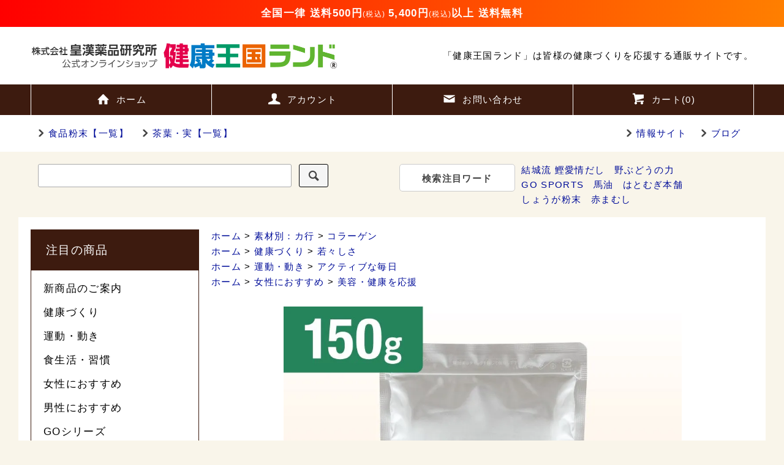

--- FILE ---
content_type: text/html; charset=EUC-JP
request_url: https://okoku.shop-pro.jp/?pid=126792904
body_size: 19670
content:
<!DOCTYPE html PUBLIC "-//W3C//DTD XHTML 1.0 Transitional//EN" "http://www.w3.org/TR/xhtml1/DTD/xhtml1-transitional.dtd">
<html xmlns:og="http://ogp.me/ns#" xmlns:fb="http://www.facebook.com/2008/fbml" xmlns:mixi="http://mixi-platform.com/ns#" xmlns="http://www.w3.org/1999/xhtml" xml:lang="ja" lang="ja" dir="ltr">
<head>
<meta http-equiv="content-type" content="text/html; charset=euc-jp" />
<meta http-equiv="X-UA-Compatible" content="IE=edge,chrome=1" />
<title>コラーゲン100粉末(150g) 約30日分 - 【公式】健康王国ランド オンラインショップ｜健康食品・医薬品・化粧品・食品粉末・健康茶の通販</title>
<meta name="Keywords" content="皇漢薬品研究所,健康食品,粉末,パウダー,powder,コラーゲン,たんぱく質,美肌,美容,顆粒" />
<meta name="Description" content="創業60年以上・設立40年以上、健康食品サプリメント・医薬品・化粧品・ハーブ類を、日々研究開発し続けている皇漢薬品研究所の公式通販サイトです。" />
<meta name="Author" content="健康王国ランド(皇漢薬品研究所)" />
<meta name="Copyright" content="健康王国ランド(皇漢薬品研究所)" />
<meta http-equiv="content-style-type" content="text/css" />
<meta http-equiv="content-script-type" content="text/javascript" />
<link rel="stylesheet" href="https://okoku.shop-pro.jp/css/framework/colormekit.css" type="text/css" />
<link rel="stylesheet" href="https://okoku.shop-pro.jp/css/framework/colormekit-responsive.css" type="text/css" />
<link rel="stylesheet" href="https://img07.shop-pro.jp/PA01385/201/css/110/index.css?cmsp_timestamp=20260114103140" type="text/css" />
<link rel="stylesheet" href="https://img07.shop-pro.jp/PA01385/201/css/110/product.css?cmsp_timestamp=20260114103140" type="text/css" />

<link rel="alternate" type="application/rss+xml" title="rss" href="https://okoku.shop-pro.jp/?mode=rss" />
<link rel="alternate" media="handheld" type="text/html" href="https://okoku.shop-pro.jp/?prid=126792904" />
<link rel="shortcut icon" href="https://img07.shop-pro.jp/PA01385/201/favicon.ico?cmsp_timestamp=20250805105804" />
<script type="text/javascript" src="//ajax.googleapis.com/ajax/libs/jquery/1.11.0/jquery.min.js" ></script>
<meta property="og:title" content="コラーゲン100粉末(150g) 約30日分 - 【公式】健康王国ランド オンラインショップ｜健康食品・医薬品・化粧品・食品粉末・健康茶の通販" />
<meta property="og:description" content="創業60年以上・設立40年以上、健康食品サプリメント・医薬品・化粧品・ハーブ類を、日々研究開発し続けている皇漢薬品研究所の公式通販サイトです。" />
<meta property="og:url" content="https://okoku.shop-pro.jp?pid=126792904" />
<meta property="og:site_name" content="【公式】健康王国ランド オンラインショップ｜健康食品・医薬品・化粧品・食品粉末・健康茶の通販" />
<meta property="og:image" content="https://img07.shop-pro.jp/PA01385/201/product/126792904.jpg?cmsp_timestamp=20240805151050"/>
<meta property="og:type" content="product" />
<meta property="product:price:amount" content="2376" />
<meta property="product:price:currency" content="JPY" />
<meta property="product:product_link" content="https://okoku.shop-pro.jp?pid=126792904" />
<!-- Swiper -->
<link rel="stylesheet" href="https://cdn.jsdelivr.net/npm/swiper@11/swiper-bundle.min.css"/>
<script src="https://cdn.jsdelivr.net/npm/swiper@11/swiper-bundle.min.js"></script>

<!-- Image Maps -->
<script src="https://file002.shop-pro.jp/PA01385/201/js/jquery.jmap.min.js"></script>

<!-- css -->
<link rel="stylesheet" type="text/css" href="https://file002.shop-pro.jp/PA01385/201/css/colorme_1222a.css"/>

<!-- Google Search Console -->
<meta name="google-site-verification" content="HPvCOImiFcya3ybCl69p0NsXk_vstGMaujx3pH6K_iI" />

<!-- Google tag (gtag.js) -->
<script async src="https://www.googletagmanager.com/gtag/js?id=G-9XZ3XZZKPK"></script>
<script>
  window.dataLayer = window.dataLayer || [];
  function gtag(){dataLayer.push(arguments);}
  gtag('js', new Date());

  gtag('config', 'G-9XZ3XZZKPK');
</script>

<script>
  var Colorme = {"page":"product","shop":{"account_id":"PA01385201","title":"\u3010\u516c\u5f0f\u3011\u5065\u5eb7\u738b\u56fd\u30e9\u30f3\u30c9 \u30aa\u30f3\u30e9\u30a4\u30f3\u30b7\u30e7\u30c3\u30d7\uff5c\u5065\u5eb7\u98df\u54c1\u30fb\u533b\u85ac\u54c1\u30fb\u5316\u7ca7\u54c1\u30fb\u98df\u54c1\u7c89\u672b\u30fb\u5065\u5eb7\u8336\u306e\u901a\u8ca9"},"basket":{"total_price":0,"items":[]},"customer":{"id":null},"inventory_control":"none","product":{"shop_uid":"PA01385201","id":126792904,"name":"\u30b3\u30e9\u30fc\u30b2\u30f3100\u7c89\u672b(150g) \u7d0430\u65e5\u5206","model_number":"F0133","stock_num":null,"sales_price":2200,"sales_price_including_tax":2376,"variants":[{"id":1,"option1_value":"\u5358\u54c1\u3010\u5b9a\u4fa1\u3011","option2_value":"","title":"\u5358\u54c1\u3010\u5b9a\u4fa1\u3011","model_number":"F0133","stock_num":null,"option_price":2200,"option_price_including_tax":2376,"option_members_price":2200,"option_members_price_including_tax":2376},{"id":2,"option1_value":"2\u30bb\u30c3\u30c8\u30109.1%OFF\u30114320\u5186(\u7a0e\u8fbc)","option2_value":"","title":"2\u30bb\u30c3\u30c8\u30109.1%OFF\u30114320\u5186(\u7a0e\u8fbc)","model_number":"F0133-02","stock_num":null,"option_price":4000,"option_price_including_tax":4320,"option_members_price":4000,"option_members_price_including_tax":4320},{"id":3,"option1_value":"3\u30bb\u30c3\u30c8\u301013.6%OFF\u30116156\u5186(\u7a0e\u8fbc)","option2_value":"","title":"3\u30bb\u30c3\u30c8\u301013.6%OFF\u30116156\u5186(\u7a0e\u8fbc)","model_number":"F0133-03","stock_num":null,"option_price":5700,"option_price_including_tax":6156,"option_members_price":5700,"option_members_price_including_tax":6156}],"category":{"id_big":2378623,"id_small":12},"groups":[{"id":1744192},{"id":1754021},{"id":1744206}],"members_price":2200,"members_price_including_tax":2376}};

  (function() {
    function insertScriptTags() {
      var scriptTagDetails = [{"src":"https:\/\/free-shipping-notifier-assets.colorme.app\/shop.js","integrity":null}];
      var entry = document.getElementsByTagName('script')[0];

      scriptTagDetails.forEach(function(tagDetail) {
        var script = document.createElement('script');

        script.type = 'text/javascript';
        script.src = tagDetail.src;
        script.async = true;

        if( tagDetail.integrity ) {
          script.integrity = tagDetail.integrity;
          script.setAttribute('crossorigin', 'anonymous');
        }

        entry.parentNode.insertBefore(script, entry);
      })
    }

    window.addEventListener('load', insertScriptTags, false);
  })();
</script>

<script async src="https://www.googletagmanager.com/gtag/js?id=G-9XZ3XZZKPK"></script>
<script>
  window.dataLayer = window.dataLayer || [];
  function gtag(){dataLayer.push(arguments);}
  gtag('js', new Date());
  
      gtag('config', 'G-9XZ3XZZKPK', (function() {
      var config = {};
      if (Colorme && Colorme.customer && Colorme.customer.id != null) {
        config.user_id = Colorme.customer.id;
      }
      return config;
    })());
  
  </script><script type="text/javascript">
  document.addEventListener("DOMContentLoaded", function() {
    gtag("event", "view_item", {
      currency: "JPY",
      value: Colorme.product.sales_price_including_tax,
      items: [
        {
          item_id: Colorme.product.id,
          item_name: Colorme.product.name
        }
      ]
    });
  });
</script></head>
<body>
<meta name="colorme-acc-payload" content="?st=1&pt=10029&ut=126792904&at=PA01385201&v=20260124172628&re=&cn=1a60d8a02d78ca683407d2652166cabf" width="1" height="1" alt="" /><script>!function(){"use strict";Array.prototype.slice.call(document.getElementsByTagName("script")).filter((function(t){return t.src&&t.src.match(new RegExp("dist/acc-track.js$"))})).forEach((function(t){return document.body.removeChild(t)})),function t(c){var r=arguments.length>1&&void 0!==arguments[1]?arguments[1]:0;if(!(r>=c.length)){var e=document.createElement("script");e.onerror=function(){return t(c,r+1)},e.src="https://"+c[r]+"/dist/acc-track.js?rev=3",document.body.appendChild(e)}}(["acclog001.shop-pro.jp","acclog002.shop-pro.jp"])}();</script><script src="https://img.shop-pro.jp/tmpl_js/79/jquery.tile.js"></script>
<script src="https://img.shop-pro.jp/tmpl_js/79/smoothscroll.js"></script>
<script src="https://img.shop-pro.jp/tmpl_js/79/utility.index.js"></script>


<div class="visible-desktop">
	<p class="btn01 btn01-full bg-red-orange white center m0 p5 bold">
	全国一律 送料500円<span class="text70 normal">(税込) </span><br class="br-sp">5,400円<span class="text70 normal">(税込)</span>以上 送料無料</p>
</div>

<div class="cart_in_modal__bg show_while_cart_in_connecting spinner" style="display: none;"></div>
<div id="wrapper">

	
	<!-- <div class="banner-belt__section visible-desktop">
		<a href=""></a>
	</div> -->
	

<div id="header" class="header__section">


    
        
    
        
        
	
    
    <div id="sp-header" class="visible-tablet visible-phone">
      <div class="toolbar">
        <ul class="toolbar__inner u-cf clearfix">
          <li class="toolbar__item toolbar__item--menu">
								<a href="" class="u-toggle">
										<div class="u-wrap">
												<i class="fa fa-bars fa-lg"></i>
												<span></span>
										</div>
								</a>
						</li>
          <li class="toolbar__item toolbar__item--logo">
									<a href="./">
									<div class="u-wrap">
																		<h1 class="logo_tablet visible-tablet"><img src="https://img07.shop-pro.jp/PA01385/201/PA01385201.png?cmsp_timestamp=20250805105804" alt="【公式】健康王国ランド オンラインショップ｜健康食品・医薬品・化粧品・食品粉末・健康茶の通販" /></h1>
										<h1 class="logo_phone visible-phone"><img src="https://file002.shop-pro.jp/PA01385/201/img/logo/logo_okoku_land_h75.png" alt="【公式】健康王国ランド オンラインショップ｜健康食品・医薬品・化粧品・食品粉末・健康茶の通販"></h1>
																			</div>
										</a>
								</li>
          <li class="inline toolbar__item toolbar__item--cart">
                              <form name="cart_view_with_async" method="POST" action="https://okoku.shop-pro.jp/cart/proxy/basket?shop_id=PA01385201&shop_domain=okoku.shop-pro.jp">
                  <input type="hidden" name="reference_token" value="ecddf968216644eb9b210cea1be61787"><input type="hidden" name="shop_id" value="PA01385201"><input type="hidden" name="shop_domain" value="okoku.shop-pro.jp">
                </form>
                <a href="javascript:void(0)" class="global-nav-sp-list__txt cart_view_with_async"><i class="fa fa-shopping-cart fa-lg u-wrap"></i></a>
                        </li>
        </ul>
      </div>
    </div>
    
	
    
    <div id="drawer" class="drawer">
      
      <div class="drawer__item drawer__item--close">
        <span class="u-close bold text130"><i class="icon-lg-b icon-close"></i>0120-86-5841</span>
        <p class="text90">
          ●通話無料<br>
          ●受付：平日9&#12316;17時、土曜9&#12316;14時<br>
          ※日祝除く
        </p>
      </div>
      
      
      <div class="drawer__item">
        <div class="drawer__item__name">
          <form action="./" method="GET">
            <input type="hidden" name="mode" value="srh" />
            <input type="text" name="keyword" placeholder="商品検索" class="keyword keyword--small" aria-label="商品検索 入力窓" />
            <button class="btn01 text100 bold" aria-label="商品検索"> <span>
										検索
								</span> </button>
          </form>
        </div>
      </div>
      
      <div class="drawer__item">
        <a href="./" class="drawer__item__name"> <span class="drawer__item__name__icon--left">
								<i class="fa fa-home fa-fw fa-lg"></i>
						</span> <span class="drawer__item__name__text">
								ホームへ戻る
						</span> <span class="drawer__item__name__icon--right">
								<i class="fa fa-chevron-right fa-fw"></i>
						</span> </a>
      </div>
      <div class="drawer__item drawer__item--accordion u-accordion">
        <a class="drawer__item__name u-accordion__name"> <span class="drawer__item__name__icon--left">
								<i class="fa fa-user fa-fw fa-lg"></i>
						</span> <span class="drawer__item__name__text">
								会員登録・ログイン
						</span> <span class="drawer__item__name__icon--right">
								<i class="fa fa-chevron-down fa-fw"></i>
						</span> </a>
        <ul style="display: none;">
          <li class="linklist__item">
								<a href="https://okoku.shop-pro.jp/customer/signup/new">
										<span class="linklist__item__text">
												会員登録
										</span>
								</a>
						</li>
          <li class="linklist__item">
								<a href="https://okoku.shop-pro.jp/?mode=myaccount">
										<span class="linklist__item__text">
												アカウントへログイン
										</span>
								</a>
						</li>
        </ul>
      </div>
       
                  <div class="drawer__item drawer__item--accordion u-accordion">
        <a class="drawer__item__name u-accordion__name"> <span class="drawer__item__name__icon--left">
								<i class="fa fa-list-ul fa-fw fa-lg"></i>
						</span> <span class="drawer__item__name__text">
								カテゴリーから探す
						</span> <span class="drawer__item__name__icon--right">
								<i class="fa fa-chevron-down fa-fw"></i>
						</span> </a>
        <ul>
          <li class="linklist__item">
								<a href="./?mode=srh&cid=&keyword=">
										<span class="linklist__item__text">
												すべての商品
										</span>
								</a>
						</li>
                    <li class="linklist__item">
								<a href="https://okoku.shop-pro.jp/?mode=cate&cbid=2378552&csid=0&sort=n">
										<span class="linklist__item__text">
												アメリカ人参
										</span>
								</a>
						</li>
                                <li class="linklist__item">
								<a href="https://okoku.shop-pro.jp/?mode=cate&cbid=2378553&csid=0&sort=n">
										<span class="linklist__item__text">
												ムクナ豆
										</span>
								</a>
						</li>
                                <li class="linklist__item">
								<a href="https://okoku.shop-pro.jp/?mode=cate&cbid=2378557&csid=0&sort=n">
										<span class="linklist__item__text">
												キャッツクロウ
										</span>
								</a>
						</li>
                                <li class="linklist__item">
								<a href="https://okoku.shop-pro.jp/?mode=cate&cbid=2378556&csid=0&sort=n">
										<span class="linklist__item__text">
												生ローヤルゼリー・プロポリス
										</span>
								</a>
						</li>
                                <li class="linklist__item">
								<a href="https://okoku.shop-pro.jp/?mode=cate&cbid=2416297&csid=0&sort=n">
										<span class="linklist__item__text">
												すっぽん
										</span>
								</a>
						</li>
                                <li class="linklist__item">
								<a href="https://okoku.shop-pro.jp/?mode=cate&cbid=2385221&csid=0&sort=n">
										<span class="linklist__item__text">
												蕃麗茶
										</span>
								</a>
						</li>
                                <li class="linklist__item">
								<a href="https://okoku.shop-pro.jp/?mode=cate&cbid=2823102&csid=0&sort=n">
										<span class="linklist__item__text">
												プロテイン
										</span>
								</a>
						</li>
                                <li class="linklist__item">
								<a href="https://okoku.shop-pro.jp/?mode=cate&cbid=2416434&csid=0&sort=n">
										<span class="linklist__item__text">
												高級素材混合
										</span>
								</a>
						</li>
                                <li class="linklist__item">
								<a href="https://okoku.shop-pro.jp/?mode=cate&cbid=2377310&csid=0&sort=n">
										<span class="linklist__item__text">
												素材別：ア行
										</span>
								</a>
						</li>
                                <li class="linklist__item">
								<a href="https://okoku.shop-pro.jp/?mode=cate&cbid=2378623&csid=0&sort=n">
										<span class="linklist__item__text">
												素材別：カ行
										</span>
								</a>
						</li>
                                <li class="linklist__item">
								<a href="https://okoku.shop-pro.jp/?mode=cate&cbid=2378567&csid=0&sort=n">
										<span class="linklist__item__text">
												素材別：サ行
										</span>
								</a>
						</li>
                                <li class="linklist__item">
								<a href="https://okoku.shop-pro.jp/?mode=cate&cbid=2378629&csid=0&sort=n">
										<span class="linklist__item__text">
												素材別：タ行
										</span>
								</a>
						</li>
                                <li class="linklist__item">
								<a href="https://okoku.shop-pro.jp/?mode=cate&cbid=2378634&csid=0&sort=n">
										<span class="linklist__item__text">
												素材別：ナ行
										</span>
								</a>
						</li>
                                <li class="linklist__item">
								<a href="https://okoku.shop-pro.jp/?mode=cate&cbid=2378568&csid=0&sort=n">
										<span class="linklist__item__text">
												素材別：ハ行
										</span>
								</a>
						</li>
                                <li class="linklist__item">
								<a href="https://okoku.shop-pro.jp/?mode=cate&cbid=2378570&csid=0&sort=n">
										<span class="linklist__item__text">
												素材別：マ行&#12316;
										</span>
								</a>
						</li>
                                <li class="linklist__item">
								<a href="https://okoku.shop-pro.jp/?mode=cate&cbid=2273155&csid=0&sort=n">
										<span class="linklist__item__text">
												食品粉末シリーズ
										</span>
								</a>
						</li>
                                <li class="linklist__item">
								<a href="https://okoku.shop-pro.jp/?mode=cate&cbid=2290279&csid=0&sort=n">
										<span class="linklist__item__text">
												食品・だし
										</span>
								</a>
						</li>
                                <li class="linklist__item">
								<a href="https://okoku.shop-pro.jp/?mode=cate&cbid=2290278&csid=0&sort=n">
										<span class="linklist__item__text">
												茶葉・実
										</span>
								</a>
						</li>
                                <li class="linklist__item">
								<a href="https://okoku.shop-pro.jp/?mode=cate&cbid=2273132&csid=0&sort=n">
										<span class="linklist__item__text">
												ハイ馬油(化粧品・他)
										</span>
								</a>
						</li>
                                <li class="linklist__item">
								<a href="https://okoku.shop-pro.jp/?mode=cate&cbid=2377327&csid=0&sort=n">
										<span class="linklist__item__text">
												はとむぎ本舗(化粧品・茶・サプリ)
										</span>
								</a>
						</li>
                                <li class="linklist__item">
								<a href="https://okoku.shop-pro.jp/?mode=cate&cbid=2377324&csid=0&sort=n">
										<span class="linklist__item__text">
												化粧品：他
										</span>
								</a>
						</li>
                                <li class="linklist__item">
								<a href="https://okoku.shop-pro.jp/?mode=cate&cbid=2273157&csid=0&sort=n">
										<span class="linklist__item__text">
												医薬部外品
										</span>
								</a>
						</li>
                                <li class="linklist__item">
								<a href="https://okoku.shop-pro.jp/?mode=cate&cbid=2273158&csid=0&sort=n">
										<span class="linklist__item__text">
												第2類医薬品
										</span>
								</a>
						</li>
                                <li class="linklist__item">
								<a href="https://okoku.shop-pro.jp/?mode=cate&cbid=2415786&csid=0&sort=n">
										<span class="linklist__item__text">
												指定第2類医薬品
										</span>
								</a>
						</li>
                                <li class="linklist__item">
								<a href="https://okoku.shop-pro.jp/?mode=cate&cbid=2415788&csid=0&sort=n">
										<span class="linklist__item__text">
												第3類医薬品
										</span>
								</a>
						</li>
                  </ul>
      </div>
             
       
       
                  <div class="drawer__item drawer__item--accordion u-accordion">
        <a class="drawer__item__name u-accordion__name"> <span class="drawer__item__name__icon--left">
								<i class="fa fa-tags fa-fw fa-lg"></i>
						</span> <span class="drawer__item__name__text">
								グループから探す
						</span> <span class="drawer__item__name__icon--right">
								<i class="fa fa-chevron-down fa-fw"></i>
						</span> </a>
        <ul>
                    <li class="linklist__item">
								<a href="https://okoku.shop-pro.jp/?mode=grp&gid=1654687&sort=n">
										<span class="linklist__item__text">
												新商品のご案内
										</span>
								</a>
						</li>
                                <li class="linklist__item">
								<a href="https://okoku.shop-pro.jp/?mode=grp&gid=1739143&sort=n">
										<span class="linklist__item__text">
												健康づくり
										</span>
								</a>
						</li>
                                <li class="linklist__item">
								<a href="https://okoku.shop-pro.jp/?mode=grp&gid=1754020&sort=n">
										<span class="linklist__item__text">
												運動・動き
										</span>
								</a>
						</li>
                                <li class="linklist__item">
								<a href="https://okoku.shop-pro.jp/?mode=grp&gid=1754011&sort=n">
										<span class="linklist__item__text">
												食生活・習慣
										</span>
								</a>
						</li>
                                <li class="linklist__item">
								<a href="https://okoku.shop-pro.jp/?mode=grp&gid=1744203&sort=n">
										<span class="linklist__item__text">
												女性におすすめ
										</span>
								</a>
						</li>
                                <li class="linklist__item">
								<a href="https://okoku.shop-pro.jp/?mode=grp&gid=1744212&sort=n">
										<span class="linklist__item__text">
												男性におすすめ
										</span>
								</a>
						</li>
                                <li class="linklist__item">
								<a href="https://okoku.shop-pro.jp/?mode=grp&gid=2816860&sort=n">
										<span class="linklist__item__text">
												GOシリーズ
										</span>
								</a>
						</li>
                                <li class="linklist__item">
								<a href="https://okoku.shop-pro.jp/?mode=grp&gid=1947361&sort=n">
										<span class="linklist__item__text">
												機能性表示食品
										</span>
								</a>
						</li>
                  </ul>
      </div>
             
      
      <div class="drawer__item">
        <a href="https://okoku.shop-pro.jp/?mode=sk" class="drawer__item__name"> <span class="drawer__item__name__icon--left">
								<i class="fa fa-question-circle fa-fw fa-lg"></i>
						</span> <span class="drawer__item__name__text">
								ショップについて
						</span> <span class="drawer__item__name__icon--right">
								<i class="fa fa-chevron-right fa-fw"></i>
						</span> </a>
      </div>
      <div class="drawer__item">
        <a href="https://okoku.shop-pro.jp/customer/inquiries/new" class="drawer__item__name"> <span class="drawer__item__name__icon--left">
								<i class="fa fa-envelope fa-fw fa-lg"></i>
						</span> <span class="drawer__item__name__text">
								お問い合わせ
						</span> <span class="drawer__item__name__icon--right">
								<i class="fa fa-chevron-right fa-fw"></i>
						</span> </a>
      </div>
      <div class="drawer__item">
        <a href="https://okoku-members.jp/" class="drawer__item__name"> <span class="drawer__item__name__icon--left">
								<i class="fa fa-home fa-fw fa-lg"></i>
						</span> <span class="drawer__item__name__text">
								情報サイト
						</span> <span class="drawer__item__name__icon--right">
								<i class="fa fa-chevron-right fa-fw"></i>
						</span> </a>
      </div>
    </div>
    

    
    <div id="overlay" class="overlay" style="display: none;">
    </div>
     

     
    <script type="text/javascript">
      // viewport
      var viewport = document.createElement('meta');
      viewport.setAttribute('name', 'viewport');
      viewport.setAttribute('content', 'width=device-width, initial-scale=1.0, maximum-scale=1.0');
      document.getElementsByTagName('head')[0].appendChild(viewport);
      $(function () {
        function window_size_switch_func() {
        if($(window).width() >= 768) {
          // product option switch -> table
          $('#prd-opt-table').html($('.prd-opt-table').html());
          $('#prd-opt-table table').addClass('table table-bordered');
          $('#prd-opt-select').empty();
        } else {
          // product option switch -> select
          $('#prd-opt-table').empty();
        if($('#prd-opt-select > *').size() == 0) {
          $('#prd-opt-select').append($('.prd-opt-select').html());
        }
        }
      }
        window_size_switch_func();
      $(window).load(function () {
          $('.history-unit').tile();
        });
      $(window).resize(function () {
          window_size_switch_func();
        $('.history-unit').tile();
        });
      });
    </script> 
     

     
    <script  type="text/javascript">
    // ドロワーメニュー
    $(function(){
      var $content = $('#wrapper'),
      $drawer = $('#drawer'),
      $button = $('.u-toggle'),
      isOpen = false;
      $button.on('touchstart click', function () {
        if(isOpen) {
          $drawer.removeClass('open');
          $content.removeClass('open');
          isOpen = false;
        } else {
          $drawer.addClass('open');
          $content.addClass('open');
          isOpen = true;
        }
      $("#overlay").fadeIn("fast");
      return false;
    });
    $('.u-close, #overlay').on('touchstart click', function (e) {
      e.stopPropagation();
      if(isOpen) {
        e.preventDefault();
        $drawer.removeClass('open');
        $content.removeClass('open');
        $("#overlay").fadeOut("fast");
        isOpen = false;
      }
    });
    });
    // アコーディオンメニュー
    $(function(){
      $('.u-accordion ul').hide();
      $('.u-accordion .u-accordion__name').click(function(e){
        $(this).toggleClass("u-ac--active");
        $(this).find(".fa-chevron-down").toggleClass("fa-rotate-180");
        $(this).next("ul").slideToggle('fast');
      });
    });
    </script> 
    
    

        <div class="upbar-wrap visible-desktop">
      <div class="upbar container clearfix row">
        <ul class="upbar-list col col-md-12">
          <li class="upbar-list__unit">
                  <h1 class="shopname__logo"><a href="./"><img src="https://img07.shop-pro.jp/PA01385/201/PA01385201.png?cmsp_timestamp=20250805105804" alt="【公式】健康王国ランド オンラインショップ｜健康食品・医薬品・化粧品・食品粉末・健康茶の通販" /></a></h1>
        					</li>
        </ul>
        <p class="upbar__lead">
          「健康王国ランド」は皆様の健康づくりを応援する通販サイトです。
        </p>
      </div>
    </div>
		
        <div class="shopname__ad-deli center brown bold">
			
			
      
      

			
			<div class="visible-tablet visible-phone">
				<p class="btn01 btn01-full bg-dark-red white center m0 p10 bold text100">
					全国一律 送料500円<span class="text70 normal">(税込) </span><br class="br-sp">5,400円<span class="text70 normal">(税込)</span>以上 送料無料</p>
			</div>

    </div>

		    <div class="global-nav-wrap visible-desktop">
                  <ul class="global-nav container row">
        <li class="global-nav__unit col col-lg-3">
          <a href="./" class="global-nav__txt"><i class="icon-lg-w icon-home"></i>ホーム</a>
        </li>
        <li class="global-nav__unit col col-lg-3">
          <a href="https://okoku.shop-pro.jp/?mode=myaccount" class="global-nav__txt"><i class="icon-lg-w icon-user"></i>アカウント</a>
        </li>
                <li class="global-nav__unit col col-lg-3">
          <a href="https://okoku.shop-pro.jp/customer/inquiries/new" class="global-nav__txt"><i class="icon-lg-w icon-mail"></i>お問い合わせ</a>
        </li>
        <li class="global-nav__unit col col-lg-3">
                      <form name="cart_view_with_async" method="POST" action="https://okoku.shop-pro.jp/cart/proxy/basket?shop_id=PA01385201&shop_domain=okoku.shop-pro.jp">
              <input type="hidden" name="reference_token" value="ecddf968216644eb9b210cea1be61787"><input type="hidden" name="shop_id" value="PA01385201"><input type="hidden" name="shop_domain" value="okoku.shop-pro.jp">
            </form>
            <a href="javascript:void(0)" class="global-nav__txt cart_view_with_async"><i class="icon-lg-w icon-cart"></i>カート(<span class="cart_count">0</span>)</a>
                  </li>
      </ul>
    </div>
        
    
                    	
    <div class="downbar-wrap">
      <div class="downbar container clearfix">
                        <ul class="downbar-ad inline">
                              <li>
                <a href="https://okoku.shop-pro.jp/?mode=f2"><i class="icon-lg-b icon-chevron_right"></i>食品粉末【一覧】</a>              </li>
                              <li>
                <a href="https://okoku.shop-pro.jp/?mode=f3"><i class="icon-lg-b icon-chevron_right"></i>茶葉・実【一覧】</a>              </li>
                  </ul>
                        <ul class="downbar-social inline">
          <li>
              <i class="icon-lg-b icon-chevron_right"></i><a href="https://okoku-members.jp/" target="_blank">情報サイト</a>
            </li>
                    <li>
              <i class="icon-lg-b icon-chevron_right"></i><a href="https://okoku-members.jp/category/blog">ブログ</a>
            </li>
                     
          <!-- <li class="dpnone">
              <a href="https://okoku.shop-pro.jp/customer/newsletter/subscriptions/new">メルマガ登録・解除</a>
            </li> --> 
                    <li>
                <ul class="social__units">
                                                  <!-- <li class="social__unit">
            <a href=""><i class="icon-lg-b icon-c_pinterest"></i></a>
          </li> -->
        </ul>
                  </li>
        </ul>
      </div>
    </div>
	
	
    <div class="search-wrap">
      <div class="search container row">
        <form action="https://okoku.shop-pro.jp/" method="GET" class="search__form col col-lg-6 col-md-12">
          <input type="hidden" name="mode" value="srh" /><input type="hidden" name="sort" value="n" />
          <select name="cid" class="search__select">
            <option value="">カテゴリーを選択</option>
                        <option value="2378552,0">アメリカ人参</option>
                        <option value="2378553,0">ムクナ豆</option>
                        <option value="2378557,0">キャッツクロウ</option>
                        <option value="2378556,0">生ローヤルゼリー・プロポリス</option>
                        <option value="2416297,0">すっぽん</option>
                        <option value="2385221,0">蕃麗茶</option>
                        <option value="2823102,0">プロテイン</option>
                        <option value="2416434,0">高級素材混合</option>
                        <option value="2377310,0">素材別：ア行</option>
                        <option value="2378623,0">素材別：カ行</option>
                        <option value="2378567,0">素材別：サ行</option>
                        <option value="2378629,0">素材別：タ行</option>
                        <option value="2378634,0">素材別：ナ行</option>
                        <option value="2378568,0">素材別：ハ行</option>
                        <option value="2378570,0">素材別：マ行&#12316;</option>
                        <option value="2273155,0">食品粉末シリーズ</option>
                        <option value="2290279,0">食品・だし</option>
                        <option value="2290278,0">茶葉・実</option>
                        <option value="2273132,0">ハイ馬油(化粧品・他)</option>
                        <option value="2377327,0">はとむぎ本舗(化粧品・茶・サプリ)</option>
                        <option value="2377324,0">化粧品：他</option>
                        <option value="2273157,0">医薬部外品</option>
                        <option value="2273158,0">第2類医薬品</option>
                        <option value="2415786,0">指定第2類医薬品</option>
                        <option value="2415788,0">第3類医薬品</option>
                      </select>
          <input type="text" name="keyword" class="search__box" />
          <button class="search__btn btn btn-xs"><i class="icon-lg-b icon-search"></i></button>
        </form>
                <div class="search-keyword col col-lg-6 col-md-12 row">
          <p class="search-keyword-heading col col-lg-4 col-md-12 visible-desktop">
            検索注目ワード
          </p>
          <ul class="search-keyword-list inline col col-lg-8 col-md-12 visible-desktop">
            <li class="search-keyword-list__unit"><a href="https://okoku.shop-pro.jp/?mode=srh&cid=&keyword=愛情だし">結城流 鰹愛情だし</a></li>
            <li class="search-keyword-list__unit"><a href="https://okoku.shop-pro.jp/?mode=srh&cid=&keyword=A0349">野ぶどうの力</a></li>
            <li class="search-keyword-list__unit"><a href="https://okoku.shop-pro.jp/?mode=srh&cid=&keyword=GO+SPORTS">GO SPORTS</a></li>
            <li class="search-keyword-list__unit"><a href="https://okoku.shop-pro.jp/?mode=cate&cbid=2273132&csid=0">馬油</a></li>
            <li class="search-keyword-list__unit"><a href="https://okoku.shop-pro.jp/?mode=cate&cbid=2377327&csid=0">はとむぎ本舗</a></li>
            <li class="search-keyword-list__unit"><a href="https://okoku.shop-pro.jp/?mode=srh&cid=&keyword=B0047">しょうが粉末</a></li>
            <li class="search-keyword-list__unit"><a href="https://okoku.shop-pro.jp/?mode=cate&cbid=2378570&csid=11">赤まむし</a></li>
          </ul>
        </div>
              </div>
    </div>
  </div>
  <div id="contents" class="contents__section container">
        <div class="row">
			
		<div class="main__section col col-lg-12 row">
      <div class="primary__section col col-lg-9 col-md-12">
        <script src="https://img.shop-pro.jp/tmpl_js/79/jquery.lazyload.min.js"></script>
<script src="https://img.shop-pro.jp/tmpl_js/79/utility.product.js"></script>

<div id="product">

  
  <div class="breadcrumb-list__section">
    <ul class="breadcrumb-list breadcrumb-list-pdetail">
      <li class="breadcrumb-list__unit"><a href="./">ホーム</a></li>
              <li class="breadcrumb-list__unit">&gt;&nbsp;<a href="?mode=cate&cbid=2378623&csid=0&sort=n">素材別：カ行</a></li>
                    <li class="breadcrumb-list__unit">&gt;&nbsp;<a href="?mode=cate&cbid=2378623&csid=12&sort=n">コラーゲン</a></li>
          </ul>
          <ul class="breadcrumb-list breadcrumb-list-pdetail">
        <li class="breadcrumb-list__unit"><a href="./">ホーム</a></li>
                  <li class="breadcrumb-list__unit">&gt;&nbsp;<a href="https://okoku.shop-pro.jp/?mode=grp&gid=1739143&sort=n">健康づくり</a></li>
                  <li class="breadcrumb-list__unit">&gt;&nbsp;<a href="https://okoku.shop-pro.jp/?mode=grp&gid=1744192&sort=n">若々しさ</a></li>
              </ul>
          <ul class="breadcrumb-list breadcrumb-list-pdetail">
        <li class="breadcrumb-list__unit"><a href="./">ホーム</a></li>
                  <li class="breadcrumb-list__unit">&gt;&nbsp;<a href="https://okoku.shop-pro.jp/?mode=grp&gid=1754020&sort=n">運動・動き</a></li>
                  <li class="breadcrumb-list__unit">&gt;&nbsp;<a href="https://okoku.shop-pro.jp/?mode=grp&gid=1754021&sort=n">アクティブな毎日</a></li>
              </ul>
          <ul class="breadcrumb-list breadcrumb-list-pdetail">
        <li class="breadcrumb-list__unit"><a href="./">ホーム</a></li>
                  <li class="breadcrumb-list__unit">&gt;&nbsp;<a href="https://okoku.shop-pro.jp/?mode=grp&gid=1744203&sort=n">女性におすすめ</a></li>
                  <li class="breadcrumb-list__unit">&gt;&nbsp;<a href="https://okoku.shop-pro.jp/?mode=grp&gid=1744206&sort=n">美容・健康を応援</a></li>
              </ul>
      </div>
  

      <form name="product_form" method="post" action="https://okoku.shop-pro.jp/cart/proxy/basket/items/add">
      <div class="product__section">



<div class="product-swiper">
<div class="swiper main-swiper">
  <div class="swiper-wrapper">
    
    <div class="swiper-slide">
       <img src="https://img07.shop-pro.jp/PA01385/201/product/126792904.jpg?cmsp_timestamp=20240805151050" alt="" />     </div>
      </div>
	
  <div class="swiper-button-next"></div>
  <div class="swiper-button-prev"></div>
</div>
<div class="swiper thumb-swiper">
  <div class="swiper-wrapper">
    
    <div class="swiper-slide">
       <img src="https://img07.shop-pro.jp/PA01385/201/product/126792904.jpg?cmsp_timestamp=20240805151050" alt="" />     </div>
      </div>
</div>
</div>
<script>
window.addEventListener('DOMContentLoaded', function() {
  // thumb-slide
  const thumb_swiper = new Swiper('.product-swiper .thumb-swiper', {
    slidesPerView: 8.5,
    watchSlidesVisibility: true,
    watchSlidesProgress: true,
    spaceBetween: 10,
  });
  // main-slide
  const main_swiper = new Swiper('.product-swiper .main-swiper', {
    loop: true,
    navigation: {
      nextEl: '.swiper-button-next',
      prevEl: '.swiper-button-prev',
    },
    thumbs: {
      swiper: thumb_swiper,
    },
  });
});
// thumb-slide 1枚の時slideNoneを付与
$(function(){
	const slideLength = document.querySelectorAll('.product-swiper .thumb-swiper .swiper-wrapper .swiper-slide').length
	if (slideLength == 1) {
		$(".thumb-swiper").addClass("slideNone");
	}
});
</script>

				
        <div class="product-info-box">
          
          <h2 class="product-name">コラーゲン100粉末(150g) 約30日分</h2>
          
          
                      <p class="product-model">品番 F0133</p>
                    
        </div>
        <div class="product-info-box">
          
          <p class="product-price">
                          <span>2,376円(税込)</span>
                      </p>
                      <p class="product-price-establish">定価&nbsp;2,376円(税込)</p>
                    
        </div>
        <div class="product-info-box">
          
          <!--  -->
          
        </div>

        <div id="order" class="product-order-box-wrap">
                      <div class="product-order-box">
                            
                <div class="product-option row">
                                      <div id="prd-opt-table" class="product-option-table">
                      <table id="option_tbl"><tr class="stock_head"></tr><tr><th class="cell_1">単品【定価】</th><td class="cell_2"><div><input type="radio" name="option" value="82179743,0,,0" checked="checked" id="0-0" /></div><label for=0-0 style="display:block;"><span class="table_price">2,376円(税込)</span><br /></label></td></tr><tr><th class="cell_1">2セット【9.1%OFF】4320円(税込)</th><td class="cell_2"><div><input type="radio" name="option" value="82179743,1,,0" id="1-1" /></div><label for=1-1 style="display:block;"><span class="table_price">4,320円(税込)</span><br /></label></td></tr><tr><th class="cell_1">3セット【13.6%OFF】6156円(税込)</th><td class="cell_2"><div><input type="radio" name="option" value="82179743,2,,0" id="2-2" /></div><label for=2-2 style="display:block;"><span class="table_price">6,156円(税込)</span><br /></label></td></tr></table>
                    </div>
                    <ul id="prd-opt-select" class="product-option-list unstyled row">
                                              <li class="product-option-list__unit col col-lg-6 col-sm-12">
                          <dl>
                            <dt class="product-option-list__name">
                              セット販売あり（▼選択してください）
                            </dt>
                            <dd class="product-option-list__detail">
                              <select name="option1" class="product-option-list__select">
                                <option label="単品【定価】" value="82179743,0">単品【定価】</option>
<option label="2セット【9.1%OFF】4320円(税込)" value="82179743,1">2セット【9.1%OFF】4320円(税込)</option>
<option label="3セット【13.6%OFF】6156円(税込)" value="82179743,2">3セット【13.6%OFF】6156円(税込)</option>

                              </select>
                            </dd>
                          </dl>
                        </li>
                                          </ul>
                                  </div>
              
                                          
                <div class="product-order row">
                  <dl class="product-init-list col col-lg-4 col-sm-12">
                    <dt class="product-init-list__name">
                      購入数
                    </dt>
                    <dd class="product-init-list__detail">
                                          <input type="text" name="product_num" value="1" class="product-init-list__detail-num" />
                      <ul class="product-init-list__detail-updw unstyled">
                        <li><a href="javascript:f_change_num2(document.product_form.product_num,'1',1,null);"><i class="icon-lg-b icon-triangle_up"></i></a></li>
                        <li><a href="javascript:f_change_num2(document.product_form.product_num,'0',1,null);"><i class="icon-lg-b icon-triangle_down"></i></a></li>
                      </ul>
                      <span class="product-init-list__detail-unit"></span>
                                        </dd>
                  </dl>
                  <ul class="product-order-btn-list row col col-lg-8 col-sm-12 unstyled">
                                                                                                                                      <li class="product-order-btn-list__unit col  col-lg-12">
                          <button type="submit" class="btn--addcart btn btn-block cart_in_async">
                            <i class="icon-lg-w icon-cart"></i>カートに入れる
                          </button>
                        </li>
                                                                                    <li class="stock_error hide col col-lg-12"></li>
                  </ul>
                </div>
              
            </div>
                  </div>

                <div class="cart_in_modal cart_modal__close" style="display: none;">
          <div class="cart_in_modal__outline not_bubbling">
            <label class="cart_modal__close cart_in_modal__close-icon">
            </label>
            <p class="cart_in_modal__heading">
              こちらの商品が<br class="sp-br">カートに入りました
            </p>
            <div class="cart_in_modal__detail">
                            <div class="cart_in_modal__image-wrap">
                <img src="https://img07.shop-pro.jp/PA01385/201/product/126792904.jpg?cmsp_timestamp=20240805151050" alt="" class="cart_in_modal__image" />
              </div>
                            <p class="cart_in_modal__name">
                コラーゲン100粉末(150g) 約30日分
              </p>
            </div>
            <div class="cart_in_modal__button-wrap">
              <button class="cart_view_with_async cart_in_modal__button cart_in_modal__button--solid">かごの中身を見る</button>
              <p class="cart_modal__close cart_in_modal__text-link">ショッピングを続ける</p>
            </div>
          </div>
        </div>
        <div class="cart_in_error_modal cart_in_error__close" style="display: none;">
          <div class="cart_in_modal__outline not_bubbling">
            <label class="cart_in_error__close cart_in_modal__close-icon">
            </label>
            <p class="cart_in_error_message cart_in_error_modal__heading"></p>
            <div class="cart_in_modal__button-wrap">
              <button class="cart_in_error__close cart_in_modal__button cart_in_modal__button--solid">ショッピングを続ける</button>
            </div>
          </div>
        </div>
        
        <div class="product-info-box">
          
          <ul class="product-related-list unstyled">
              <li class="product-related-list__unit">
                <a href="https://okoku.shop-pro.jp/?mode=sk#payment" class="product-related-list__txt">支払い方法について</a>
              </li>
            <li class="product-related-list__unit">
              <a href="https://okoku.shop-pro.jp/?mode=sk" class="product-related-list__txt">配送・送料について</a>
            </li>
            <li class="product-related-list__unit">
              <a href="https://okoku.shop-pro.jp/?mode=sk#info" class="product-related-list__txt">特定商取引法に基づく表記</a>
            </li>
						<li class="product-related-list__unit">
							<a href="https://okoku-members.jp/faq/" target="_blank" class="product-related-list__txt">よくある質問</a>
						</li>
          </ul>
          
          
          <ul class="product-related-list unstyled">
            <!--　<li class="product-related-list__unit">
              <a href="mailto:?subject=%E3%80%90%E3%80%90%E5%85%AC%E5%BC%8F%E3%80%91%E5%81%A5%E5%BA%B7%E7%8E%8B%E5%9B%BD%E3%83%A9%E3%83%B3%E3%83%89%20%E3%82%AA%E3%83%B3%E3%83%A9%E3%82%A4%E3%83%B3%E3%82%B7%E3%83%A7%E3%83%83%E3%83%97%EF%BD%9C%E5%81%A5%E5%BA%B7%E9%A3%9F%E5%93%81%E3%83%BB%E5%8C%BB%E8%96%AC%E5%93%81%E3%83%BB%E5%8C%96%E7%B2%A7%E5%93%81%E3%83%BB%E9%A3%9F%E5%93%81%E7%B2%89%E6%9C%AB%E3%83%BB%E5%81%A5%E5%BA%B7%E8%8C%B6%E3%81%AE%E9%80%9A%E8%B2%A9%E3%80%91%E3%81%AE%E3%80%8C%E3%82%B3%E3%83%A9%E3%83%BC%E3%82%B2%E3%83%B3100%E7%B2%89%E6%9C%AB%28150g%29%20%E7%B4%8430%E6%97%A5%E5%88%86%E3%80%8D%E3%81%8C%E3%81%8A%E3%81%99%E3%81%99%E3%82%81%E3%81%A7%E3%81%99%EF%BC%81&body=%0D%0A%0D%0A%E2%96%A0%E5%95%86%E5%93%81%E3%80%8C%E3%82%B3%E3%83%A9%E3%83%BC%E3%82%B2%E3%83%B3100%E7%B2%89%E6%9C%AB%28150g%29%20%E7%B4%8430%E6%97%A5%E5%88%86%E3%80%8D%E3%81%AEURL%0D%0Ahttps%3A%2F%2Fokoku.shop-pro.jp%2F%3Fpid%3D126792904%0D%0A%0D%0A%E2%96%A0%E3%82%B7%E3%83%A7%E3%83%83%E3%83%97%E3%81%AEURL%0Ahttps%3A%2F%2Fokoku.shop-pro.jp%2F" class="product-related-list__txt">この商品を友達に教える</a>
            </li> -->
            <li class="product-related-list__unit">
              <a href="https://okoku.shop-pro.jp/customer/products/126792904/inquiries/new" class="product-related-list__txt">この商品について問い合わせる</a>
            </li>
            <li class="product-related-list__unit">
              <a href="https://okoku.shop-pro.jp/?mode=cate&cbid=2378623&csid=12&sort=n" class="product-related-list__txt">買い物を続ける</a>
            </li>
          </ul>
          
        </div>
				
        <div class="product-info-box">
          
          <ul class="product-social-list unstyled">
            <li class="product-social-list__unit">
              <div class="line-it-button" data-lang="ja" data-type="share-a" data-ver="3"
                         data-color="default" data-size="small" data-count="false" style="display: none;"></div>
                       <script src="https://www.line-website.com/social-plugins/js/thirdparty/loader.min.js" async="async" defer="defer"></script>
            </li>
            <li class="product-social-list__unit">
              <div id="fb-root"></div><script async defer crossorigin="anonymous" src="https://connect.facebook.net/ja_JP/sdk.js#xfbml=1&version=v19.0"></script><div class="fb-share-button" data-href="https://okoku.shop-pro.jp/?pid=126792904" data-layout="button_count" data-size="small" data-lazy="false"></div>
            </li>
            <li class="product-social-list__unit">
              <a href="https://twitter.com/share" class="twitter-share-button" data-url="https://okoku.shop-pro.jp/?pid=126792904" data-text="" data-lang="ja" >ツイート</a>
<script charset="utf-8">!function(d,s,id){var js,fjs=d.getElementsByTagName(s)[0],p=/^http:/.test(d.location)?'http':'https';if(!d.getElementById(id)){js=d.createElement(s);js.id=id;js.src=p+'://platform.twitter.com/widgets.js';fjs.parentNode.insertBefore(js,fjs);}}(document, 'script', 'twitter-wjs');</script>
            </li>
          </ul>
          
        </div>
				
        
        <div class="product-explain">
          <h3 class="title_00">商品の特徴</h3>
<div class="title_01">いつまでも若々しく。<br>
ふしぶし・美容に大人気の「コラーゲン100％粉末」<br>
料理・ドリンクに大活躍！サッと溶けやすい顆粒タイプ</div>
<ol class="defaultlist list9">
<li class="list9-count">脂質0%</li>
<li class="list9-count">美容・健康づくりを応援</li>
<li class="list9-count">フシブシが気になる</li></ol>
<h3 class="title_02">美しさと健康を保つ「コラーゲン」</h3>
私達のからだを構成しているたん白質、そのたん白質の1/3が細胞同士をつなぎ、肌をしなやかに弾力性を保つ成分がコラーゲンです。また、ふしぶしの軟骨部分にも含まれ、滑らかさを保つ大切な成分でもあります。しかし、年齢を重ねるとともに体内でコラーゲンをつくりだす能力が低下し、不足気味になりますので、コラーゲンを補給することがお肌やからだの美しさや健康を保つことに役立ちます。<br>
<h3 class="title_02">独特のニオイをカット！サッと溶けやすい「コラーゲン100%粉末」顆粒タイプ。</h3>
「コラーゲン100%粉末」は、豚皮コラーゲン100%。酸素以外を添加しない製法で、独特のニオイをカットしました。溶けやすい顆粒タイプで味も変わりませんので、日頃お飲みいただいているお茶やコーヒーなどのお飲物、またご飯を炊くとき、スープやシチューに入れて、ケーキの生地に混ぜたり、お料理に混ぜてお召し上がりいただけます。<br>
<div class="products">
<h3 class="title_00">商品詳細／1個あたり</h3>
●1日3～5g目安／約30日～50日分<br>
●お召し上がり方／1日に小さじ1～2杯（約3～5g）を目安に数回に分けて、お召し上がりください。<br>
○お茶・コーヒー・健康ドリンクなどの飲み物に。○ケーキ・クッキーなどのお菓子づくりに。○ご飯を炊くとき、味噌汁・スープ・シチューなどのお料理に。○不足気味と思われる方は、1日10g位を数回に分けて、お召し上がりください。○冷たいお飲物に溶かす場合は、よくかき混ぜるか、シェイクされることをおすすめします。<br>
<hr>
●名称／コラーゲン顆粒加工食品<br>
●原材料名／コラーゲンペプチド（豚を含む）（国内製造）<br>
●内容量／150g<br>
●保存方法／直射日光や高温多湿のところを避け、冷暗所に保存してください。<br>
●加工者／株式会社皇漢薬品研究所　東京都千代田区東神田2-1-3<br>
●加工所／株式会社皇漢薬品研究所　東京都北区赤羽北1-19-20<br>
<br>
●栄養成分表示（100g当たり）／熱量347kcal、たんぱく質89.0g、脂質0g、炭水化物0g、食塩相当量0.5g<br>
この表示値は、目安です。<br>
<hr>
※使用上の注意<br>
●吸湿性の高い顆粒ですので、袋からスプーンでとられる場合は必ず乾いたものをお使いください。<br>
●開封後は、なるべく茶缶等に入れ、冷暗所に保管してください。<br>
○原材料をご確認の上、食物アレルギーのある方は、お召し上がりにならないでください。<br>
<span class="text85">○体質に合わないと思われるときは、ご使用を休止してください。○薬を服用中あるいは通院中の方は、医師にご相談の上ご使用ください。○乳幼児の手の届かないところに保管してください。○原材料の性質上、外観や色調、香り、味などに若干のばらつきが生じる可能性がありますが、品質に問題ありません。○開封後は賞味期限にかかわらず、お早めにお召し上がりください。<br>
○効果・効能については、個人差があります。○体質に合わない場合は、利用を中止し医師に相談してください。</span><br>
<br>
<p class="text110 bold">食生活は主食、主菜、副菜を基本に、食事のバランスを。</p>
</div>
        </div>
        
				
      </div>
			
      
              <div class="product-review__section">
          <h2 class="section-title-h2">商品レビュー</h2>
          <ul class="product-related-list product-review-send-list unstyled">
            <li class="product-related-list__unit product-review-send-list__unit">
              <a href="https://okoku.shop-pro.jp/customer/products/126792904/reviews" class="product-related-list__txt">レビューを見る(0件)</a>
            </li>
            <li class="product-related-list__unit product-review-send-list__unit">
              <a href="https://okoku.shop-pro.jp/customer/products/126792904/reviews/new" class="product-related-list__txt">レビューを投稿</a>
            </li>
          </ul>
                      <div class="product-review">
              <p>レビューはありません。</p>
            </div>
                  </div>
            
      
              <div class="product-together__section">
          <h2 class="section-title-h2">関連商品</h2>
          <ul class="product-list unstyled row">
                          <li class="together-list__unit product-list__unit col col-lg-3 col-md-4 col-sm-4">
                <a href="?pid=126792905">
                                      <img src="https://img07.shop-pro.jp/PA01385/201/product/126792905_th.jpg?cmsp_timestamp=20240805151252" alt="コラーゲン100粉末(360g) 約72日分" class="product-list__img" />
                                  </a>
								<p class="product-list__name show">
                <a href="?pid=126792905" class="product-list__txt">     
                    コラーゲン100粉末(360g) 約72日分
									</a>
								</p>
                <p class="product-list__price show">
                    5,184円(税込)
                </p>
              </li>
                          <li class="together-list__unit product-list__unit col col-lg-3 col-md-4 col-sm-4">
                <a href="?pid=126792907">
                                      <img src="https://img07.shop-pro.jp/PA01385/201/product/126792907_th.jpg?cmsp_timestamp=20240805153744" alt="コラーゲン100粉末(600g) 約120日分" class="product-list__img" />
                                  </a>
								<p class="product-list__name show">
                <a href="?pid=126792907" class="product-list__txt">     
                    コラーゲン100粉末(600g) 約120日分
									</a>
								</p>
                <p class="product-list__price show">
                    7,560円(税込)
                </p>
              </li>
                          <li class="together-list__unit product-list__unit col col-lg-3 col-md-4 col-sm-4">
                <a href="?pid=126792908">
                                      <img src="https://img07.shop-pro.jp/PA01385/201/product/126792908_th.jpg?cmsp_timestamp=20240805154651" alt="コラーゲン100粉末(1kg) 約200日分 徳用" class="product-list__img" />
                                  </a>
								<p class="product-list__name show">
                <a href="?pid=126792908" class="product-list__txt">     
                    コラーゲン100粉末(1kg) 約200日分 徳用
									</a>
								</p>
                <p class="product-list__price show">
                    11,880円(税込)
                </p>
              </li>
                      </ul>
        </div>
            
      <input type="hidden" name="user_hash" value="efd537196b4df935a0c8eb2af8dc9998"><input type="hidden" name="members_hash" value="efd537196b4df935a0c8eb2af8dc9998"><input type="hidden" name="shop_id" value="PA01385201"><input type="hidden" name="product_id" value="126792904"><input type="hidden" name="members_id" value=""><input type="hidden" name="back_url" value="https://okoku.shop-pro.jp/?pid=126792904"><input type="hidden" name="is_async_cart_in" value="1"><input type="hidden" name="reference_token" value="ecddf968216644eb9b210cea1be61787"><input type="hidden" name="shop_domain" value="okoku.shop-pro.jp">
    </form>
  </div>

  <div class="hide">
    <ul class="prd-opt-select product-option-list unstyled row">
              <li class="product-option-list__unit col col-lg-6 col-sm-12">
          <dl>
            <dt class="product-option-list__name">
              セット販売あり（▼選択してください）
            </dt>
            <dd class="product-option-list__detail">
              <select name="option1" class="product-option-list__select">
                <option label="単品【定価】" value="82179743,0">単品【定価】</option>
<option label="2セット【9.1%OFF】4320円(税込)" value="82179743,1">2セット【9.1%OFF】4320円(税込)</option>
<option label="3セット【13.6%OFF】6156円(税込)" value="82179743,2">3セット【13.6%OFF】6156円(税込)</option>

              </select>
            </dd>
          </dl>
        </li>
          </ul>
    <div class="prd-opt-table product-option-table">
      <table id="option_tbl"><tr class="stock_head"></tr><tr><th class="cell_1">単品【定価】</th><td class="cell_2"><div><input type="radio" name="option" value="82179743,0,,0" checked="checked" id="0-0" /></div><label for=0-0 style="display:block;"><span class="table_price">2,376円(税込)</span><br /></label></td></tr><tr><th class="cell_1">2セット【9.1%OFF】4320円(税込)</th><td class="cell_2"><div><input type="radio" name="option" value="82179743,1,,0" id="1-1" /></div><label for=1-1 style="display:block;"><span class="table_price">4,320円(税込)</span><br /></label></td></tr><tr><th class="cell_1">3セット【13.6%OFF】6156円(税込)</th><td class="cell_2"><div><input type="radio" name="option" value="82179743,2,,0" id="2-2" /></div><label for=2-2 style="display:block;"><span class="table_price">6,156円(税込)</span><br /></label></td></tr></table>
    </div>
  </div>
      </div>
      <div class="side-nav__section col col-lg-3 col-md-12">
				
        <div class="visible-desktop"> 
           
                              <div class="side-nav-box">
            <h3 class="side-nav-heading">注目の商品</h3>
            <ul class="side-nav-list unstyled">
                            <li class="side-nav-list__unit">
                    <a href="https://okoku.shop-pro.jp/?mode=grp&gid=1654687&sort=n" class="side-nav-list__link">
                      新商品のご案内
                    </a>
                  </li>
                                                <li class="side-nav-list__unit">
                    <a href="https://okoku.shop-pro.jp/?mode=grp&gid=1739143&sort=n" class="side-nav-list__link">
                      健康づくり
                    </a>
                  </li>
                                                <li class="side-nav-list__unit">
                    <a href="https://okoku.shop-pro.jp/?mode=grp&gid=1754020&sort=n" class="side-nav-list__link">
                      運動・動き
                    </a>
                  </li>
                                                <li class="side-nav-list__unit">
                    <a href="https://okoku.shop-pro.jp/?mode=grp&gid=1754011&sort=n" class="side-nav-list__link">
                      食生活・習慣
                    </a>
                  </li>
                                                <li class="side-nav-list__unit">
                    <a href="https://okoku.shop-pro.jp/?mode=grp&gid=1744203&sort=n" class="side-nav-list__link">
                      女性におすすめ
                    </a>
                  </li>
                                                <li class="side-nav-list__unit">
                    <a href="https://okoku.shop-pro.jp/?mode=grp&gid=1744212&sort=n" class="side-nav-list__link">
                      男性におすすめ
                    </a>
                  </li>
                                                <li class="side-nav-list__unit">
                    <a href="https://okoku.shop-pro.jp/?mode=grp&gid=2816860&sort=n" class="side-nav-list__link">
                      GOシリーズ
                    </a>
                  </li>
                                                <li class="side-nav-list__unit">
                    <a href="https://okoku.shop-pro.jp/?mode=grp&gid=1947361&sort=n" class="side-nav-list__link">
                      機能性表示食品
                    </a>
                  </li>
                          </ul>
          </div>
                     
           
           
                              <div class="side-nav-box">
            <h3 class="side-nav-heading">カテゴリー</h3>
            <ul class="side-nav-list side-nav-cate-list unstyled">
                            <li class="side-nav-list__unit side-nav-cate-list__unit">
                    <a href="https://okoku.shop-pro.jp/?mode=cate&cbid=2378552&csid=0&sort=n" class="side-nav-list__link">
                      <span class="side-nav-list__icon"></span>
                      <span class="side-nav-list__name">アメリカ人参</span>
                    </a>
                                                                  <ul class="side-nav-list side-nav-scate-list unstyled">
                          <li class="side-nav-list__unit">
                            <a href="https://okoku.shop-pro.jp/?mode=cate&cbid=2378552&csid=0&sort=n" class="side-nav-list__link">
                              <span class="side-nav-list__name">全てのアメリカ人参</span>
                            </a>
                          </li>
                                                <li class="side-nav-list__unit">
                            <a href="https://okoku.shop-pro.jp/?mode=cate&cbid=2378552&csid=1&sort=n" class="side-nav-list__link">
                              粒
                            </a>
                          </li>
                                                                                          <li class="side-nav-list__unit">
                            <a href="https://okoku.shop-pro.jp/?mode=cate&cbid=2378552&csid=2&sort=n" class="side-nav-list__link">
                              茶
                            </a>
                          </li>
                                              </ul>
                                                            </li>
                            <li class="side-nav-list__unit side-nav-cate-list__unit">
                    <a href="https://okoku.shop-pro.jp/?mode=cate&cbid=2378553&csid=0&sort=n" class="side-nav-list__link">
                      <span class="side-nav-list__icon"></span>
                      <span class="side-nav-list__name">ムクナ豆</span>
                    </a>
                                                                  <ul class="side-nav-list side-nav-scate-list unstyled">
                          <li class="side-nav-list__unit">
                            <a href="https://okoku.shop-pro.jp/?mode=cate&cbid=2378553&csid=0&sort=n" class="side-nav-list__link">
                              <span class="side-nav-list__name">全てのムクナ豆</span>
                            </a>
                          </li>
                                                <li class="side-nav-list__unit">
                            <a href="https://okoku.shop-pro.jp/?mode=cate&cbid=2378553&csid=1&sort=n" class="side-nav-list__link">
                              粒
                            </a>
                          </li>
                                                                                          <li class="side-nav-list__unit">
                            <a href="https://okoku.shop-pro.jp/?mode=cate&cbid=2378553&csid=2&sort=n" class="side-nav-list__link">
                              粉末
                            </a>
                          </li>
                                              </ul>
                                                            </li>
                            <li class="side-nav-list__unit side-nav-cate-list__unit">
                    <a href="https://okoku.shop-pro.jp/?mode=cate&cbid=2378557&csid=0&sort=n" class="side-nav-list__link">
                      <span class="side-nav-list__icon"></span>
                      <span class="side-nav-list__name">キャッツクロウ</span>
                    </a>
                                      </li>
                            <li class="side-nav-list__unit side-nav-cate-list__unit">
                    <a href="https://okoku.shop-pro.jp/?mode=cate&cbid=2378556&csid=0&sort=n" class="side-nav-list__link">
                      <span class="side-nav-list__icon"></span>
                      <span class="side-nav-list__name">生ローヤルゼリー・プロポリス</span>
                    </a>
                                                                  <ul class="side-nav-list side-nav-scate-list unstyled">
                          <li class="side-nav-list__unit">
                            <a href="https://okoku.shop-pro.jp/?mode=cate&cbid=2378556&csid=0&sort=n" class="side-nav-list__link">
                              <span class="side-nav-list__name">全ての生ローヤルゼリー・プロポリス</span>
                            </a>
                          </li>
                                                <li class="side-nav-list__unit">
                            <a href="https://okoku.shop-pro.jp/?mode=cate&cbid=2378556&csid=1&sort=n" class="side-nav-list__link">
                              生ローヤルゼリー
                            </a>
                          </li>
                                                                                          <li class="side-nav-list__unit">
                            <a href="https://okoku.shop-pro.jp/?mode=cate&cbid=2378556&csid=2&sort=n" class="side-nav-list__link">
                              プロポリス
                            </a>
                          </li>
                                              </ul>
                                                            </li>
                            <li class="side-nav-list__unit side-nav-cate-list__unit">
                    <a href="https://okoku.shop-pro.jp/?mode=cate&cbid=2416297&csid=0&sort=n" class="side-nav-list__link">
                      <span class="side-nav-list__icon"></span>
                      <span class="side-nav-list__name">すっぽん</span>
                    </a>
                                                                  <ul class="side-nav-list side-nav-scate-list unstyled">
                          <li class="side-nav-list__unit">
                            <a href="https://okoku.shop-pro.jp/?mode=cate&cbid=2416297&csid=0&sort=n" class="side-nav-list__link">
                              <span class="side-nav-list__name">全てのすっぽん</span>
                            </a>
                          </li>
                                                <li class="side-nav-list__unit">
                            <a href="https://okoku.shop-pro.jp/?mode=cate&cbid=2416297&csid=1&sort=n" class="side-nav-list__link">
                              すっぽん
                            </a>
                          </li>
                                                                                          <li class="side-nav-list__unit">
                            <a href="https://okoku.shop-pro.jp/?mode=cate&cbid=2416297&csid=2&sort=n" class="side-nav-list__link">
                              すっぽん(国産沖縄)
                            </a>
                          </li>
                                              </ul>
                                                            </li>
                            <li class="side-nav-list__unit side-nav-cate-list__unit">
                    <a href="https://okoku.shop-pro.jp/?mode=cate&cbid=2385221&csid=0&sort=n" class="side-nav-list__link">
                      <span class="side-nav-list__icon"></span>
                      <span class="side-nav-list__name">蕃麗茶</span>
                    </a>
                                      </li>
                            <li class="side-nav-list__unit side-nav-cate-list__unit">
                    <a href="https://okoku.shop-pro.jp/?mode=cate&cbid=2823102&csid=0&sort=n" class="side-nav-list__link">
                      <span class="side-nav-list__icon"></span>
                      <span class="side-nav-list__name">プロテイン</span>
                    </a>
                                      </li>
                            <li class="side-nav-list__unit side-nav-cate-list__unit">
                    <a href="https://okoku.shop-pro.jp/?mode=cate&cbid=2416434&csid=0&sort=n" class="side-nav-list__link">
                      <span class="side-nav-list__icon"></span>
                      <span class="side-nav-list__name">高級素材混合</span>
                    </a>
                                      </li>
                            <li class="side-nav-list__unit side-nav-cate-list__unit">
                    <a href="https://okoku.shop-pro.jp/?mode=cate&cbid=2377310&csid=0&sort=n" class="side-nav-list__link">
                      <span class="side-nav-list__icon"></span>
                      <span class="side-nav-list__name">素材別：ア行</span>
                    </a>
                                                                  <ul class="side-nav-list side-nav-scate-list unstyled">
                          <li class="side-nav-list__unit">
                            <a href="https://okoku.shop-pro.jp/?mode=cate&cbid=2377310&csid=0&sort=n" class="side-nav-list__link">
                              <span class="side-nav-list__name">全ての素材別：ア行</span>
                            </a>
                          </li>
                                                <li class="side-nav-list__unit">
                            <a href="https://okoku.shop-pro.jp/?mode=cate&cbid=2377310&csid=15&sort=n" class="side-nav-list__link">
                              亜鉛・セレン
                            </a>
                          </li>
                                                                                          <li class="side-nav-list__unit">
                            <a href="https://okoku.shop-pro.jp/?mode=cate&cbid=2377310&csid=4&sort=n" class="side-nav-list__link">
                              アガリクス
                            </a>
                          </li>
                                                                                          <li class="side-nav-list__unit">
                            <a href="https://okoku.shop-pro.jp/?mode=cate&cbid=2377310&csid=23&sort=n" class="side-nav-list__link">
                              アカガウクルア
                            </a>
                          </li>
                                                                                          <li class="side-nav-list__unit">
                            <a href="https://okoku.shop-pro.jp/?mode=cate&cbid=2377310&csid=22&sort=n" class="side-nav-list__link">
                              明日葉
                            </a>
                          </li>
                                                                                          <li class="side-nav-list__unit">
                            <a href="https://okoku.shop-pro.jp/?mode=cate&cbid=2377310&csid=7&sort=n" class="side-nav-list__link">
                              蟻(アリ)・擬黒多刺アリ
                            </a>
                          </li>
                                                                                          <li class="side-nav-list__unit">
                            <a href="https://okoku.shop-pro.jp/?mode=cate&cbid=2377310&csid=8&sort=n" class="side-nav-list__link">
                              イチョウ葉
                            </a>
                          </li>
                                                                                          <li class="side-nav-list__unit">
                            <a href="https://okoku.shop-pro.jp/?mode=cate&cbid=2377310&csid=9&sort=n" class="side-nav-list__link">
                              イミダゾールジペプチド(アンセリンカルノシン)
                            </a>
                          </li>
                                                                                          <li class="side-nav-list__unit">
                            <a href="https://okoku.shop-pro.jp/?mode=cate&cbid=2377310&csid=20&sort=n" class="side-nav-list__link">
                              ウコン
                            </a>
                          </li>
                                                                                          <li class="side-nav-list__unit">
                            <a href="https://okoku.shop-pro.jp/?mode=cate&cbid=2377310&csid=17&sort=n" class="side-nav-list__link">
                              海ヘビ(エラブ海ヘビ)
                            </a>
                          </li>
                                                                                          <li class="side-nav-list__unit">
                            <a href="https://okoku.shop-pro.jp/?mode=cate&cbid=2377310&csid=21&sort=n" class="side-nav-list__link">
                              エイセニア・フェティダ(ミミズバイオ食品)
                            </a>
                          </li>
                                                                                          <li class="side-nav-list__unit">
                            <a href="https://okoku.shop-pro.jp/?mode=cate&cbid=2377310&csid=24&sort=n" class="side-nav-list__link">
                              OVOMET(オボメット)
                            </a>
                          </li>
                                              </ul>
                                                            </li>
                            <li class="side-nav-list__unit side-nav-cate-list__unit">
                    <a href="https://okoku.shop-pro.jp/?mode=cate&cbid=2378623&csid=0&sort=n" class="side-nav-list__link">
                      <span class="side-nav-list__icon"></span>
                      <span class="side-nav-list__name">素材別：カ行</span>
                    </a>
                                                                  <ul class="side-nav-list side-nav-scate-list unstyled">
                          <li class="side-nav-list__unit">
                            <a href="https://okoku.shop-pro.jp/?mode=cate&cbid=2378623&csid=0&sort=n" class="side-nav-list__link">
                              <span class="side-nav-list__name">全ての素材別：カ行</span>
                            </a>
                          </li>
                                                <li class="side-nav-list__unit">
                            <a href="https://okoku.shop-pro.jp/?mode=cate&cbid=2378623&csid=15&sort=n" class="side-nav-list__link">
                              ガジュツ
                            </a>
                          </li>
                                                                                          <li class="side-nav-list__unit">
                            <a href="https://okoku.shop-pro.jp/?mode=cate&cbid=2378623&csid=17&sort=n" class="side-nav-list__link">
                              カムカム
                            </a>
                          </li>
                                                                                          <li class="side-nav-list__unit">
                            <a href="https://okoku.shop-pro.jp/?mode=cate&cbid=2378623&csid=1&sort=n" class="side-nav-list__link">
                              キトサン
                            </a>
                          </li>
                                                                                          <li class="side-nav-list__unit">
                            <a href="https://okoku.shop-pro.jp/?mode=cate&cbid=2378623&csid=2&sort=n" class="side-nav-list__link">
                              ギムネマシルベスタ
                            </a>
                          </li>
                                                                                          <li class="side-nav-list__unit">
                            <a href="https://okoku.shop-pro.jp/?mode=cate&cbid=2378623&csid=13&sort=n" class="side-nav-list__link">
                              グルコサミン
                            </a>
                          </li>
                                                                                          <li class="side-nav-list__unit">
                            <a href="https://okoku.shop-pro.jp/?mode=cate&cbid=2378623&csid=16&sort=n" class="side-nav-list__link">
                              クレアチン
                            </a>
                          </li>
                                                                                          <li class="side-nav-list__unit">
                            <a href="https://okoku.shop-pro.jp/?mode=cate&cbid=2378623&csid=3&sort=n" class="side-nav-list__link">
                              黒にんにく
                            </a>
                          </li>
                                                                                          <li class="side-nav-list__unit">
                            <a href="https://okoku.shop-pro.jp/?mode=cate&cbid=2378623&csid=8&sort=n" class="side-nav-list__link">
                              高麗人参
                            </a>
                          </li>
                                                                                          <li class="side-nav-list__unit">
                            <a href="https://okoku.shop-pro.jp/?mode=cate&cbid=2378623&csid=18&sort=n" class="side-nav-list__link">
                              ゴジベリー(くこの実)
                            </a>
                          </li>
                                                                                          <li class="side-nav-list__unit">
                            <a href="https://okoku.shop-pro.jp/?mode=cate&cbid=2378623&csid=12&sort=n" class="side-nav-list__link">
                              コラーゲン
                            </a>
                          </li>
                                              </ul>
                                                            </li>
                            <li class="side-nav-list__unit side-nav-cate-list__unit">
                    <a href="https://okoku.shop-pro.jp/?mode=cate&cbid=2378567&csid=0&sort=n" class="side-nav-list__link">
                      <span class="side-nav-list__icon"></span>
                      <span class="side-nav-list__name">素材別：サ行</span>
                    </a>
                                                                  <ul class="side-nav-list side-nav-scate-list unstyled">
                          <li class="side-nav-list__unit">
                            <a href="https://okoku.shop-pro.jp/?mode=cate&cbid=2378567&csid=0&sort=n" class="side-nav-list__link">
                              <span class="side-nav-list__name">全ての素材別：サ行</span>
                            </a>
                          </li>
                                                <li class="side-nav-list__unit">
                            <a href="https://okoku.shop-pro.jp/?mode=cate&cbid=2378567&csid=10&sort=n" class="side-nav-list__link">
                              サソリ(キョクトウサソリ)
                            </a>
                          </li>
                                                                                          <li class="side-nav-list__unit">
                            <a href="https://okoku.shop-pro.jp/?mode=cate&cbid=2378567&csid=4&sort=n" class="side-nav-list__link">
                              鮫軟骨
                            </a>
                          </li>
                                                                                          <li class="side-nav-list__unit">
                            <a href="https://okoku.shop-pro.jp/?mode=cate&cbid=2378567&csid=14&sort=n" class="side-nav-list__link">
                              スピルリナ
                            </a>
                          </li>
                                              </ul>
                                                            </li>
                            <li class="side-nav-list__unit side-nav-cate-list__unit">
                    <a href="https://okoku.shop-pro.jp/?mode=cate&cbid=2378629&csid=0&sort=n" class="side-nav-list__link">
                      <span class="side-nav-list__icon"></span>
                      <span class="side-nav-list__name">素材別：タ行</span>
                    </a>
                                                                  <ul class="side-nav-list side-nav-scate-list unstyled">
                          <li class="side-nav-list__unit">
                            <a href="https://okoku.shop-pro.jp/?mode=cate&cbid=2378629&csid=0&sort=n" class="side-nav-list__link">
                              <span class="side-nav-list__name">全ての素材別：タ行</span>
                            </a>
                          </li>
                                                <li class="side-nav-list__unit">
                            <a href="https://okoku.shop-pro.jp/?mode=cate&cbid=2378629&csid=2&sort=n" class="side-nav-list__link">
                              ダイエタリーカーボン(純炭)
                            </a>
                          </li>
                                                                                          <li class="side-nav-list__unit">
                            <a href="https://okoku.shop-pro.jp/?mode=cate&cbid=2378629&csid=5&sort=n" class="side-nav-list__link">
                              鉄・ヘム鉄
                            </a>
                          </li>
                                                                                          <li class="side-nav-list__unit">
                            <a href="https://okoku.shop-pro.jp/?mode=cate&cbid=2378629&csid=1&sort=n" class="side-nav-list__link">
                              田七人参
                            </a>
                          </li>
                                                                                          <li class="side-nav-list__unit">
                            <a href="https://okoku.shop-pro.jp/?mode=cate&cbid=2378629&csid=3&sort=n" class="side-nav-list__link">
                              冬虫夏草
                            </a>
                          </li>
                                              </ul>
                                                            </li>
                            <li class="side-nav-list__unit side-nav-cate-list__unit">
                    <a href="https://okoku.shop-pro.jp/?mode=cate&cbid=2378634&csid=0&sort=n" class="side-nav-list__link">
                      <span class="side-nav-list__icon"></span>
                      <span class="side-nav-list__name">素材別：ナ行</span>
                    </a>
                                                                  <ul class="side-nav-list side-nav-scate-list unstyled">
                          <li class="side-nav-list__unit">
                            <a href="https://okoku.shop-pro.jp/?mode=cate&cbid=2378634&csid=0&sort=n" class="side-nav-list__link">
                              <span class="side-nav-list__name">全ての素材別：ナ行</span>
                            </a>
                          </li>
                                                <li class="side-nav-list__unit">
                            <a href="https://okoku.shop-pro.jp/?mode=cate&cbid=2378634&csid=3&sort=n" class="side-nav-list__link">
                              ナットウキナーゼ
                            </a>
                          </li>
                                                                                          <li class="side-nav-list__unit">
                            <a href="https://okoku.shop-pro.jp/?mode=cate&cbid=2378634&csid=1&sort=n" class="side-nav-list__link">
                              乳酸菌＆ビフィズス菌
                            </a>
                          </li>
                                                                                          <li class="side-nav-list__unit">
                            <a href="https://okoku.shop-pro.jp/?mode=cate&cbid=2378634&csid=5&sort=n" class="side-nav-list__link">
                              Neumentix(ニューメンティクス)
                            </a>
                          </li>
                                                                                          <li class="side-nav-list__unit">
                            <a href="https://okoku.shop-pro.jp/?mode=cate&cbid=2378634&csid=2&sort=n" class="side-nav-list__link">
                              ノコギリヤシ
                            </a>
                          </li>
                                                                                          <li class="side-nav-list__unit">
                            <a href="https://okoku.shop-pro.jp/?mode=cate&cbid=2378634&csid=4&sort=n" class="side-nav-list__link">
                              野ぶどう
                            </a>
                          </li>
                                              </ul>
                                                            </li>
                            <li class="side-nav-list__unit side-nav-cate-list__unit">
                    <a href="https://okoku.shop-pro.jp/?mode=cate&cbid=2378568&csid=0&sort=n" class="side-nav-list__link">
                      <span class="side-nav-list__icon"></span>
                      <span class="side-nav-list__name">素材別：ハ行</span>
                    </a>
                                                                  <ul class="side-nav-list side-nav-scate-list unstyled">
                          <li class="side-nav-list__unit">
                            <a href="https://okoku.shop-pro.jp/?mode=cate&cbid=2378568&csid=0&sort=n" class="side-nav-list__link">
                              <span class="side-nav-list__name">全ての素材別：ハ行</span>
                            </a>
                          </li>
                                                <li class="side-nav-list__unit">
                            <a href="https://okoku.shop-pro.jp/?mode=cate&cbid=2378568&csid=18&sort=n" class="side-nav-list__link">
                              バコパモニエラ抽出物
                            </a>
                          </li>
                                                                                          <li class="side-nav-list__unit">
                            <a href="https://okoku.shop-pro.jp/?mode=cate&cbid=2378568&csid=2&sort=n" class="side-nav-list__link">
                              蜂の子
                            </a>
                          </li>
                                                                                          <li class="side-nav-list__unit">
                            <a href="https://okoku.shop-pro.jp/?mode=cate&cbid=2378568&csid=11&sort=n" class="side-nav-list__link">
                              蜂花粉(ビーポーレン)
                            </a>
                          </li>
                                                                                          <li class="side-nav-list__unit">
                            <a href="https://okoku.shop-pro.jp/?mode=cate&cbid=2378568&csid=20&sort=n" class="side-nav-list__link">
                              ビタミンC,D
                            </a>
                          </li>
                                                                                          <li class="side-nav-list__unit">
                            <a href="https://okoku.shop-pro.jp/?mode=cate&cbid=2378568&csid=1&sort=n" class="side-nav-list__link">
                              フェルラ酸
                            </a>
                          </li>
                                                                                          <li class="side-nav-list__unit">
                            <a href="https://okoku.shop-pro.jp/?mode=cate&cbid=2378568&csid=16&sort=n" class="side-nav-list__link">
                              ブラックジンジャー
                            </a>
                          </li>
                                                                                          <li class="side-nav-list__unit">
                            <a href="https://okoku.shop-pro.jp/?mode=cate&cbid=2378568&csid=10&sort=n" class="side-nav-list__link">
                              ブルーベリー
                            </a>
                          </li>
                                                                                          <li class="side-nav-list__unit">
                            <a href="https://okoku.shop-pro.jp/?mode=cate&cbid=2378568&csid=14&sort=n" class="side-nav-list__link">
                              プロテオグリカン
                            </a>
                          </li>
                                                                                          <li class="side-nav-list__unit">
                            <a href="https://okoku.shop-pro.jp/?mode=cate&cbid=2378568&csid=12&sort=n" class="side-nav-list__link">
                              紅鮭油
                            </a>
                          </li>
                                                                                          <li class="side-nav-list__unit">
                            <a href="https://okoku.shop-pro.jp/?mode=cate&cbid=2378568&csid=9&sort=n" class="side-nav-list__link">
                              ペポカボチャ種子エキス
                            </a>
                          </li>
                                                                                          <li class="side-nav-list__unit">
                            <a href="https://okoku.shop-pro.jp/?mode=cate&cbid=2378568&csid=19&sort=n" class="side-nav-list__link">
                              ホエイ
                            </a>
                          </li>
                                              </ul>
                                                            </li>
                            <li class="side-nav-list__unit side-nav-cate-list__unit">
                    <a href="https://okoku.shop-pro.jp/?mode=cate&cbid=2378570&csid=0&sort=n" class="side-nav-list__link">
                      <span class="side-nav-list__icon"></span>
                      <span class="side-nav-list__name">素材別：マ行&#12316;</span>
                    </a>
                                                                  <ul class="side-nav-list side-nav-scate-list unstyled">
                          <li class="side-nav-list__unit">
                            <a href="https://okoku.shop-pro.jp/?mode=cate&cbid=2378570&csid=0&sort=n" class="side-nav-list__link">
                              <span class="side-nav-list__name">全ての素材別：マ行&#12316;</span>
                            </a>
                          </li>
                                                <li class="side-nav-list__unit">
                            <a href="https://okoku.shop-pro.jp/?mode=cate&cbid=2378570&csid=8&sort=n" class="side-nav-list__link">
                              舞茸(マイタケ)
                            </a>
                          </li>
                                                                                          <li class="side-nav-list__unit">
                            <a href="https://okoku.shop-pro.jp/?mode=cate&cbid=2378570&csid=1&sort=n" class="side-nav-list__link">
                              マカ
                            </a>
                          </li>
                                                                                          <li class="side-nav-list__unit">
                            <a href="https://okoku.shop-pro.jp/?mode=cate&cbid=2378570&csid=13&sort=n" class="side-nav-list__link">
                              マグネシウム
                            </a>
                          </li>
                                                                                          <li class="side-nav-list__unit">
                            <a href="https://okoku.shop-pro.jp/?mode=cate&cbid=2378570&csid=12&sort=n" class="side-nav-list__link">
                              松葉
                            </a>
                          </li>
                                                                                          <li class="side-nav-list__unit">
                            <a href="https://okoku.shop-pro.jp/?mode=cate&cbid=2378570&csid=11&sort=n" class="side-nav-list__link">
                              まむし・赤まむし
                            </a>
                          </li>
                                                                                          <li class="side-nav-list__unit">
                            <a href="https://okoku.shop-pro.jp/?mode=cate&cbid=2378570&csid=9&sort=n" class="side-nav-list__link">
                              モロヘイヤ
                            </a>
                          </li>
                                                                                          <li class="side-nav-list__unit">
                            <a href="https://okoku.shop-pro.jp/?mode=cate&cbid=2378570&csid=7&sort=n" class="side-nav-list__link">
                              卵黄油
                            </a>
                          </li>
                                                                                          <li class="side-nav-list__unit">
                            <a href="https://okoku.shop-pro.jp/?mode=cate&cbid=2378570&csid=4&sort=n" class="side-nav-list__link">
                              ルテイン
                            </a>
                          </li>
                                                                                          <li class="side-nav-list__unit">
                            <a href="https://okoku.shop-pro.jp/?mode=cate&cbid=2378570&csid=3&sort=n" class="side-nav-list__link">
                              レスベラトロール
                            </a>
                          </li>
                                              </ul>
                                                            </li>
                            <li class="side-nav-list__unit side-nav-cate-list__unit">
                    <a href="https://okoku.shop-pro.jp/?mode=cate&cbid=2273155&csid=0&sort=n" class="side-nav-list__link">
                      <span class="side-nav-list__icon"></span>
                      <span class="side-nav-list__name">食品粉末シリーズ</span>
                    </a>
                                                                  <ul class="side-nav-list side-nav-scate-list unstyled">
                          <li class="side-nav-list__unit">
                            <a href="https://okoku.shop-pro.jp/?mode=cate&cbid=2273155&csid=0&sort=n" class="side-nav-list__link">
                              <span class="side-nav-list__name">全ての食品粉末シリーズ</span>
                            </a>
                          </li>
                                                <li class="side-nav-list__unit">
                            <a href="https://okoku.shop-pro.jp/?mode=cate&cbid=2273155&csid=2&sort=n" class="side-nav-list__link">
                              素材別：葉茎菜
                            </a>
                          </li>
                                                                                          <li class="side-nav-list__unit">
                            <a href="https://okoku.shop-pro.jp/?mode=cate&cbid=2273155&csid=18&sort=n" class="side-nav-list__link">
                              素材別：野草
                            </a>
                          </li>
                                                                                          <li class="side-nav-list__unit">
                            <a href="https://okoku.shop-pro.jp/?mode=cate&cbid=2273155&csid=3&sort=n" class="side-nav-list__link">
                              素材別：根菜
                            </a>
                          </li>
                                                                                          <li class="side-nav-list__unit">
                            <a href="https://okoku.shop-pro.jp/?mode=cate&cbid=2273155&csid=19&sort=n" class="side-nav-list__link">
                              素材別：果菜
                            </a>
                          </li>
                                                                                          <li class="side-nav-list__unit">
                            <a href="https://okoku.shop-pro.jp/?mode=cate&cbid=2273155&csid=4&sort=n" class="side-nav-list__link">
                              素材別：フルーツ
                            </a>
                          </li>
                                                                                          <li class="side-nav-list__unit">
                            <a href="https://okoku.shop-pro.jp/?mode=cate&cbid=2273155&csid=12&sort=n" class="side-nav-list__link">
                              素材別：豆
                            </a>
                          </li>
                                                                                          <li class="side-nav-list__unit">
                            <a href="https://okoku.shop-pro.jp/?mode=cate&cbid=2273155&csid=16&sort=n" class="side-nav-list__link">
                              素材別：キノコ
                            </a>
                          </li>
                                                                                          <li class="side-nav-list__unit">
                            <a href="https://okoku.shop-pro.jp/?mode=cate&cbid=2273155&csid=13&sort=n" class="side-nav-list__link">
                              素材別：海産物
                            </a>
                          </li>
                                                                                          <li class="side-nav-list__unit">
                            <a href="https://okoku.shop-pro.jp/?mode=cate&cbid=2273155&csid=7&sort=n" class="side-nav-list__link">
                              素材別：発酵食品
                            </a>
                          </li>
                                                                                          <li class="side-nav-list__unit">
                            <a href="https://okoku.shop-pro.jp/?mode=cate&cbid=2273155&csid=5&sort=n" class="side-nav-list__link">
                              素材別：他
                            </a>
                          </li>
                                              </ul>
                                                            </li>
                            <li class="side-nav-list__unit side-nav-cate-list__unit">
                    <a href="https://okoku.shop-pro.jp/?mode=cate&cbid=2290279&csid=0&sort=n" class="side-nav-list__link">
                      <span class="side-nav-list__icon"></span>
                      <span class="side-nav-list__name">食品・だし</span>
                    </a>
                                                                  <ul class="side-nav-list side-nav-scate-list unstyled">
                          <li class="side-nav-list__unit">
                            <a href="https://okoku.shop-pro.jp/?mode=cate&cbid=2290279&csid=0&sort=n" class="side-nav-list__link">
                              <span class="side-nav-list__name">全ての食品・だし</span>
                            </a>
                          </li>
                                                <li class="side-nav-list__unit">
                            <a href="https://okoku.shop-pro.jp/?mode=cate&cbid=2290279&csid=1&sort=n" class="side-nav-list__link">
                              結城流 愛情だし
                            </a>
                          </li>
                                                                                          <li class="side-nav-list__unit">
                            <a href="https://okoku.shop-pro.jp/?mode=cate&cbid=2290279&csid=5&sort=n" class="side-nav-list__link">
                              ジャム・ペースト
                            </a>
                          </li>
                                                                                          <li class="side-nav-list__unit">
                            <a href="https://okoku.shop-pro.jp/?mode=cate&cbid=2290279&csid=6&sort=n" class="side-nav-list__link">
                              青汁
                            </a>
                          </li>
                                              </ul>
                                                            </li>
                            <li class="side-nav-list__unit side-nav-cate-list__unit">
                    <a href="https://okoku.shop-pro.jp/?mode=cate&cbid=2290278&csid=0&sort=n" class="side-nav-list__link">
                      <span class="side-nav-list__icon"></span>
                      <span class="side-nav-list__name">茶葉・実</span>
                    </a>
                                                                  <ul class="side-nav-list side-nav-scate-list unstyled">
                          <li class="side-nav-list__unit">
                            <a href="https://okoku.shop-pro.jp/?mode=cate&cbid=2290278&csid=0&sort=n" class="side-nav-list__link">
                              <span class="side-nav-list__name">全ての茶葉・実</span>
                            </a>
                          </li>
                                                <li class="side-nav-list__unit">
                            <a href="https://okoku.shop-pro.jp/?mode=cate&cbid=2290278&csid=2&sort=n" class="side-nav-list__link">
                              素材別:ア行
                            </a>
                          </li>
                                                                                          <li class="side-nav-list__unit">
                            <a href="https://okoku.shop-pro.jp/?mode=cate&cbid=2290278&csid=6&sort=n" class="side-nav-list__link">
                              素材別:カ行
                            </a>
                          </li>
                                                                                          <li class="side-nav-list__unit">
                            <a href="https://okoku.shop-pro.jp/?mode=cate&cbid=2290278&csid=7&sort=n" class="side-nav-list__link">
                              素材別:サ行
                            </a>
                          </li>
                                                                                          <li class="side-nav-list__unit">
                            <a href="https://okoku.shop-pro.jp/?mode=cate&cbid=2290278&csid=8&sort=n" class="side-nav-list__link">
                              素材別:タ行
                            </a>
                          </li>
                                                                                          <li class="side-nav-list__unit">
                            <a href="https://okoku.shop-pro.jp/?mode=cate&cbid=2290278&csid=9&sort=n" class="side-nav-list__link">
                              素材別:ナ行
                            </a>
                          </li>
                                                                                          <li class="side-nav-list__unit">
                            <a href="https://okoku.shop-pro.jp/?mode=cate&cbid=2290278&csid=10&sort=n" class="side-nav-list__link">
                              素材別:ハ行
                            </a>
                          </li>
                                                                                          <li class="side-nav-list__unit">
                            <a href="https://okoku.shop-pro.jp/?mode=cate&cbid=2290278&csid=11&sort=n" class="side-nav-list__link">
                              素材別:マ行&#12316;
                            </a>
                          </li>
                                                                                          <li class="side-nav-list__unit">
                            <a href="https://okoku.shop-pro.jp/?mode=cate&cbid=2290278&csid=12&sort=n" class="side-nav-list__link">
                              出・毒・キレイ茶
                            </a>
                          </li>
                                                                                          <li class="side-nav-list__unit">
                            <a href="https://okoku.shop-pro.jp/?mode=cate&cbid=2290278&csid=5&sort=n" class="side-nav-list__link">
                              布袋
                            </a>
                          </li>
                                              </ul>
                                                            </li>
                            <li class="side-nav-list__unit side-nav-cate-list__unit">
                    <a href="https://okoku.shop-pro.jp/?mode=cate&cbid=2273132&csid=0&sort=n" class="side-nav-list__link">
                      <span class="side-nav-list__icon"></span>
                      <span class="side-nav-list__name">ハイ馬油(化粧品・他)</span>
                    </a>
                                                                  <ul class="side-nav-list side-nav-scate-list unstyled">
                          <li class="side-nav-list__unit">
                            <a href="https://okoku.shop-pro.jp/?mode=cate&cbid=2273132&csid=0&sort=n" class="side-nav-list__link">
                              <span class="side-nav-list__name">全てのハイ馬油(化粧品・他)</span>
                            </a>
                          </li>
                                                <li class="side-nav-list__unit">
                            <a href="https://okoku.shop-pro.jp/?mode=cate&cbid=2273132&csid=1&sort=n" class="side-nav-list__link">
                              透明馬油 肌美潤
                            </a>
                          </li>
                                                                                          <li class="side-nav-list__unit">
                            <a href="https://okoku.shop-pro.jp/?mode=cate&cbid=2273132&csid=5&sort=n" class="side-nav-list__link">
                              クリームタイプ
                            </a>
                          </li>
                                                                                          <li class="side-nav-list__unit">
                            <a href="https://okoku.shop-pro.jp/?mode=cate&cbid=2273132&csid=6&sort=n" class="side-nav-list__link">
                              リキッドタイプ
                            </a>
                          </li>
                                                                                          <li class="side-nav-list__unit">
                            <a href="https://okoku.shop-pro.jp/?mode=cate&cbid=2273132&csid=7&sort=n" class="side-nav-list__link">
                              油液タイプ
                            </a>
                          </li>
                                                                                          <li class="side-nav-list__unit">
                            <a href="https://okoku.shop-pro.jp/?mode=cate&cbid=2273132&csid=9&sort=n" class="side-nav-list__link">
                              肌美潤 石けん
                            </a>
                          </li>
                                              </ul>
                                                            </li>
                            <li class="side-nav-list__unit side-nav-cate-list__unit">
                    <a href="https://okoku.shop-pro.jp/?mode=cate&cbid=2377327&csid=0&sort=n" class="side-nav-list__link">
                      <span class="side-nav-list__icon"></span>
                      <span class="side-nav-list__name">はとむぎ本舗(化粧品・茶・サプリ)</span>
                    </a>
                                      </li>
                            <li class="side-nav-list__unit side-nav-cate-list__unit">
                    <a href="https://okoku.shop-pro.jp/?mode=cate&cbid=2377324&csid=0&sort=n" class="side-nav-list__link">
                      <span class="side-nav-list__icon"></span>
                      <span class="side-nav-list__name">化粧品：他</span>
                    </a>
                                                                  <ul class="side-nav-list side-nav-scate-list unstyled">
                          <li class="side-nav-list__unit">
                            <a href="https://okoku.shop-pro.jp/?mode=cate&cbid=2377324&csid=0&sort=n" class="side-nav-list__link">
                              <span class="side-nav-list__name">全ての化粧品：他</span>
                            </a>
                          </li>
                                                <li class="side-nav-list__unit">
                            <a href="https://okoku.shop-pro.jp/?mode=cate&cbid=2377324&csid=1&sort=n" class="side-nav-list__link">
                              スクワラン
                            </a>
                          </li>
                                                                                          <li class="side-nav-list__unit">
                            <a href="https://okoku.shop-pro.jp/?mode=cate&cbid=2377324&csid=2&sort=n" class="side-nav-list__link">
                              オリーブ
                            </a>
                          </li>
                                                                                          <li class="side-nav-list__unit">
                            <a href="https://okoku.shop-pro.jp/?mode=cate&cbid=2377324&csid=5&sort=n" class="side-nav-list__link">
                              日焼け止め
                            </a>
                          </li>
                                                                                          <li class="side-nav-list__unit">
                            <a href="https://okoku.shop-pro.jp/?mode=cate&cbid=2377324&csid=4&sort=n" class="side-nav-list__link">
                              マグネシウムローション
                            </a>
                          </li>
                                                                                          <li class="side-nav-list__unit">
                            <a href="https://okoku.shop-pro.jp/?mode=cate&cbid=2377324&csid=3&sort=n" class="side-nav-list__link">
                              ナイトライフ化粧品
                            </a>
                          </li>
                                              </ul>
                                                            </li>
                            <li class="side-nav-list__unit side-nav-cate-list__unit">
                    <a href="https://okoku.shop-pro.jp/?mode=cate&cbid=2273157&csid=0&sort=n" class="side-nav-list__link">
                      <span class="side-nav-list__icon"></span>
                      <span class="side-nav-list__name">医薬部外品</span>
                    </a>
                                                                  <ul class="side-nav-list side-nav-scate-list unstyled">
                          <li class="side-nav-list__unit">
                            <a href="https://okoku.shop-pro.jp/?mode=cate&cbid=2273157&csid=0&sort=n" class="side-nav-list__link">
                              <span class="side-nav-list__name">全ての医薬部外品</span>
                            </a>
                          </li>
                                                <li class="side-nav-list__unit">
                            <a href="https://okoku.shop-pro.jp/?mode=cate&cbid=2273157&csid=1&sort=n" class="side-nav-list__link">
                              プロポナールデンタル
                            </a>
                          </li>
                                              </ul>
                                                            </li>
                            <li class="side-nav-list__unit side-nav-cate-list__unit">
                    <a href="https://okoku.shop-pro.jp/?mode=cate&cbid=2273158&csid=0&sort=n" class="side-nav-list__link">
                      <span class="side-nav-list__icon"></span>
                      <span class="side-nav-list__name">第2類医薬品</span>
                    </a>
                                      </li>
                            <li class="side-nav-list__unit side-nav-cate-list__unit">
                    <a href="https://okoku.shop-pro.jp/?mode=cate&cbid=2415786&csid=0&sort=n" class="side-nav-list__link">
                      <span class="side-nav-list__icon"></span>
                      <span class="side-nav-list__name">指定第2類医薬品</span>
                    </a>
                                      </li>
                            <li class="side-nav-list__unit side-nav-cate-list__unit">
                    <a href="https://okoku.shop-pro.jp/?mode=cate&cbid=2415788&csid=0&sort=n" class="side-nav-list__link">
                      <span class="side-nav-list__icon"></span>
                      <span class="side-nav-list__name">第3類医薬品</span>
                    </a>
                                      </li>
                          </ul>
          </div>
                                                                                                                                                                                                                                                                                                                                                                                                                                                                                                                     
           
           
           
                              <div class="side-nav-box">
            <h3 class="side-nav-heading">コンテンツ</h3>
            <ul class="side-nav-list unstyled">
                            <li class="side-nav-list__unit">
                      <a href="https://okoku.shop-pro.jp/?mode=f1" class="side-nav-list__link">
                        サイトマップ
                      </a>
                    </li>
                                                <li class="side-nav-list__unit">
                      <a href="https://okoku.shop-pro.jp/?mode=f2" class="side-nav-list__link">
                        【一覧】食品粉末シリーズ
                      </a>
                    </li>
                                                <li class="side-nav-list__unit">
                      <a href="https://okoku.shop-pro.jp/?mode=f3" class="side-nav-list__link">
                        【一覧】茶葉・実
                      </a>
                    </li>
                                                <li class="side-nav-list__unit">
                      <a href="https://okoku.shop-pro.jp/?mode=f7" class="side-nav-list__link">
                        【一覧】一時在庫切れ、価格改訂、終売
                      </a>
                    </li>
                          </ul>
          </div>
                     
           
                  </div>
        
				
        
         
        <div class="side-nav-box">
          <h3 class="side-nav-heading">営業日カレンダー</h3>
          <div class="side_cal">
            <table class="tbl_calendar">
    <caption>2026年1月</caption>
    <tr>
        <th class="sun">日</th>
        <th>月</th>
        <th>火</th>
        <th>水</th>
        <th>木</th>
        <th>金</th>
        <th class="sat">土</th>
    </tr>
    <tr>
<td></td>
<td></td>
<td></td>
<td></td>
<td class="thu holiday" style="background-color: #EFF2F4; color: #ff0000;">1</td>
<td class="fri" style="background-color: #EFF2F4; color: #ff0000;">2</td>
<td class="sat" style="background-color: #EFF2F4; color: #ff0000;">3</td>
</tr>
<tr>
<td class="sun" style="background-color: #EFF2F4; color: #ff0000;">4</td>
<td class="mon">5</td>
<td class="tue">6</td>
<td class="wed">7</td>
<td class="thu">8</td>
<td class="fri">9</td>
<td class="sat" style="background-color: #EFF2F4; color: #ff0000;">10</td>
</tr>
<tr>
<td class="sun" style="background-color: #EFF2F4; color: #ff0000;">11</td>
<td class="mon holiday" style="background-color: #EFF2F4; color: #ff0000;">12</td>
<td class="tue">13</td>
<td class="wed">14</td>
<td class="thu">15</td>
<td class="fri">16</td>
<td class="sat" style="background-color: #EFF2F4; color: #ff0000;">17</td>
</tr>
<tr>
<td class="sun" style="background-color: #EFF2F4; color: #ff0000;">18</td>
<td class="mon">19</td>
<td class="tue">20</td>
<td class="wed">21</td>
<td class="thu">22</td>
<td class="fri">23</td>
<td class="sat" style="background-color: #EFF2F4; color: #ff0000;">24</td>
</tr>
<tr>
<td class="sun" style="background-color: #EFF2F4; color: #ff0000;">25</td>
<td class="mon">26</td>
<td class="tue">27</td>
<td class="wed">28</td>
<td class="thu">29</td>
<td class="fri">30</td>
<td class="sat" style="background-color: #EFF2F4; color: #ff0000;">31</td>
</tr>
</table><table class="tbl_calendar">
    <caption>2026年2月</caption>
    <tr>
        <th class="sun">日</th>
        <th>月</th>
        <th>火</th>
        <th>水</th>
        <th>木</th>
        <th>金</th>
        <th class="sat">土</th>
    </tr>
    <tr>
<td class="sun" style="background-color: #EFF2F4; color: #ff0000;">1</td>
<td class="mon">2</td>
<td class="tue">3</td>
<td class="wed">4</td>
<td class="thu">5</td>
<td class="fri">6</td>
<td class="sat" style="background-color: #EFF2F4; color: #ff0000;">7</td>
</tr>
<tr>
<td class="sun" style="background-color: #EFF2F4; color: #ff0000;">8</td>
<td class="mon">9</td>
<td class="tue">10</td>
<td class="wed holiday" style="background-color: #EFF2F4; color: #ff0000;">11</td>
<td class="thu">12</td>
<td class="fri">13</td>
<td class="sat" style="background-color: #EFF2F4; color: #ff0000;">14</td>
</tr>
<tr>
<td class="sun" style="background-color: #EFF2F4; color: #ff0000;">15</td>
<td class="mon">16</td>
<td class="tue">17</td>
<td class="wed">18</td>
<td class="thu">19</td>
<td class="fri">20</td>
<td class="sat" style="background-color: #EFF2F4; color: #ff0000;">21</td>
</tr>
<tr>
<td class="sun" style="background-color: #EFF2F4; color: #ff0000;">22</td>
<td class="mon holiday" style="background-color: #EFF2F4; color: #ff0000;">23</td>
<td class="tue">24</td>
<td class="wed">25</td>
<td class="thu">26</td>
<td class="fri">27</td>
<td class="sat" style="background-color: #EFF2F4; color: #ff0000;">28</td>
</tr>
</table>
          </div>
                    <div class="side_cal_memo">
            営業時間<br>
平日 9時-17時<br>
休業：土日祝,お盆,年末年始
          </div>
                  </div>
        				 


				
         
        <div class="side-nav-box visible-desktop">
          <h3 class="side-nav-heading">モバイルショップ</h3>
          <div class="side-nav-mobile">
            <img src="https://img07.shop-pro.jp/PA01385/201/qrcode.jpg?cmsp_timestamp=20250805105804" alt="モバイルショップ QRコード" />
          </div>
        </div>
        				 


                                                
              </div>
    </div>
  </div>
</div>

<div id="scroll" class="scroll_section">
  <div class="btn btn-scroll btn-home">
    <a href="./"> <i class="icon-lg-w icon-home"></i> <span class="btn-scroll__txt">ホーム</span> </a>
  </div>
    <div class="btn btn-scroll btn-cart">
    <a href="#order"> <i class="icon-lg-w icon-cart"></i> <span class="btn-scroll__txt">カート</span> </a>
  </div>
    <div class="btn btn-scroll btn-pagetop">
    <a href="#wrapper"> <i class="icon-lg-w icon-chevron_up"></i> <span class="btn-scroll__txt">トップ</span> </a>
  </div>
</div>
	
		 
	
	<div class="footer-pagetop hidden-desktop">
		<a href="#wrapper">
			<span class="footer-pagetop-icon icon-lg-w icon-chevron_up"></span>
		</a>
	</div>
	
	 
	
	<div class="container">
		<div class="footer_custom">
				<div class="visible-desktop">
        <ul>
          <li><a href="./" class="footer-nav-list__txt">オンラインショップ ホーム</a></li>
          <li><a href="https://okoku.shop-pro.jp/?mode=myaccount" class="footer-nav-list__txt">アカウントへログイン</a></li>
					<li><a href="https://okoku.shop-pro.jp/customer/inquiries/new" class="footer-nav-list__txt">お問い合わせフォーム</a></li>
          <li><a href="https://okoku.shop-pro.jp/cart/proxy/basket?shop_id=PA01385201&shop_domain=okoku.shop-pro.jp" class="footer-nav-list__txt">カートを見る</a></li>
        </ul>
				</div>
				
				                                          <div class="visible-tablet visible-phone">
                  <ul>
                                  <li>
                      <a href="https://okoku.shop-pro.jp/?mode=f1" class="footer-nav-list__txt">
                        サイトマップ
                      </a>
                    </li>
                                                            <li>
                      <a href="https://okoku.shop-pro.jp/?mode=f2" class="footer-nav-list__txt">
                        【一覧】食品粉末シリーズ
                      </a>
                    </li>
                                                            <li>
                      <a href="https://okoku.shop-pro.jp/?mode=f3" class="footer-nav-list__txt">
                        【一覧】茶葉・実
                      </a>
                    </li>
                                                            <li>
                      <a href="https://okoku.shop-pro.jp/?mode=f7" class="footer-nav-list__txt">
                        【一覧】一時在庫切れ、価格改訂、終売
                      </a>
                    </li>
                                </ul>
                </div>
                                    				
				<div>
        <ul>
          <li><a href="https://okoku.shop-pro.jp/?mode=sk#payment" class="footer-nav-list__txt">支払い方法について</a></li>
          <li><a href="https://okoku.shop-pro.jp/?mode=sk" class="footer-nav-list__txt">配送・送料について</a></li>
          <li><a href="https://okoku.shop-pro.jp/?mode=sk#cancel" class="footer-nav-list__txt">返品について</a></li>
          <li><a href="https://okoku.shop-pro.jp/?mode=sk#info" class="footer-nav-list__txt">特定商取引法に基づく表記</a></li>
        </ul>
				</div>
				<div>
        <ul>
          <li><a href="https://okoku.shop-pro.jp/?mode=privacy" class="footer-nav-list__txt">プライバシーポリシー</a></li>
          <li><a href="https://okoku-members.jp/" target="_blank" class="footer-nav-list__txt">情報サイト</a></li>
          <li><a href="https://okoku-members.jp/faq/" target="_blank" class="footer-nav-list__txt">よくある質問</a></li>
                    <li><a href="https://okoku.shop-pro.jp/customer/newsletter/subscriptions/new" class="footer-nav-list__txt">メルマガ登録・解除</a></li>
           
          
        </ul>
				</div>
		</div>
				<p class="copyright">
					Copyright &#169; 健康王国ランド（皇漢薬品研究所） All Rights Reserved.
				</p>
	</div>
</div>
<style>
.footer_custom {
	display: flex;
	justify-content: space-between;
	flex-wrap: wrap;
	margin: 2em 0 1em;
	padding: 0 20px;
	font-size: 14px; font-size: 1.4rem;
}
.footer_custom ul {
	margin: 0;
	padding: 0 0 1em 0;
	list-style: none;
}
p.copyright {
	margin: 1em 20px;
	padding: 0;
	text-align: center;
	font-size: 15px; font-size: 1.5rem;
}
@media screen and (max-width: 768px) {
	.footer_custom { display: block; margin: 2em 20px; }
@media screen and (max-width: 480px) {
	p.copyright { text-align: left; }
}
/*　slider 最近チェックした商品 */
.history-slide .product-list__txt {
  overflow: hidden;
  display: -webkit-box;
  -webkit-box-orient: vertical;
  -webkit-line-clamp: 3;
}
@media screen and (max-width: 768px) {
  .history-slide { margin-left: 20px;}
}
</style>


<script>
// slider 最近チェックした商品
const historyslide = new Swiper('.history-slide', {
	spaceBetween: 15, // 距離
	slidesPerView: 3.5, // 表示枚数
	loop: false, // ループ
	freeMode: true, // 自由にドラッグ
	grabCursor: true, // カーソルを「掴む」マークに
	breakpoints: {
		980: { // 980px以上
			spaceBetween: 15, // 距離
			slidesPerView: 5.3, // 表示枚数
		},
	},
});
</script><script type="text/javascript" src="https://okoku.shop-pro.jp/js/cart.js" ></script>
<script type="text/javascript" src="https://okoku.shop-pro.jp/js/async_cart_in.js" ></script>
<script type="text/javascript" src="https://okoku.shop-pro.jp/js/product_stock.js" ></script>
<script type="text/javascript" src="https://okoku.shop-pro.jp/js/js.cookie.js" ></script>
<script type="text/javascript" src="https://okoku.shop-pro.jp/js/favorite_button.js" ></script>
</body></html>

--- FILE ---
content_type: text/css
request_url: https://img07.shop-pro.jp/PA01385/201/css/110/product.css?cmsp_timestamp=20260114103140
body_size: 10157
content:
/* ================================================================
================================================================
 * ▼▼▼ 基本テンプレート ※一切触らない ▼▼▼
================================================================
================================================================== */
/*  クイックカートイン CSS  */
.cart_in_modal,
.cart_in_error_modal {
  position: fixed;
  width: 100%;
  height: 100%;
  top: 0;
  left: 0;
  background-color: rgba(0, 0, 0, .7);
  z-index: 20000;
  display: flex;
  overflow: auto;
}

@media screen and (min-width: 960px) {
  .cart_in_modal,
  .cart_in_error_modal {
    align-items: center;
  }
}

.cart_in_modal__bg {
  background-color: rgba(0, 0, 0, .7);
  position: fixed;
  width: 100%;
  height: 100%;
  z-index: 20000;
}

.cart_in_modal__outline {
  width: 90%;
  margin: 20px 5%;
  padding: 20px;
  background-color: #fff;
  border-radius: 5px;
  box-shadow: 0 2px 5px rgba(0, 0, 0, .4);
  box-sizing: border-box;
  text-align: center;
  position: absolute;
}

@media screen and (min-width: 960px) {
  .cart_in_modal__outline {
    width: 900px;
    margin: auto;
    padding: 20px 70px;
    position: relative;
  }
}

.cart_in_modal__heading {
  font-size: 20px;
  font-weight: bold;
  margin: 20px 0;
  line-height: 1.4;
}

@media screen and (min-width: 960px) {
  .cart_in_modal__heading {
    font-size: 26px;
    margin: 30px 0;
    line-height: 1.2;
  }
}

.cart_in_error_modal__heading {
  font-size: 20px;
  font-weight: bold;
  margin: 40px 0 20px;
  line-height: 1.4;
}

@media screen and (min-width: 960px) {
  .cart_in_error_modal__heading {
    margin: 30px 0;
    line-height: 1.2;
  }
}

.cart_in_modal__detail {
  display: flex;
  padding: 20px;
  border-top: 1px solid #ccc;
  border-bottom: 1px solid #ccc;
  align-items: center;
  flex-direction: column;
}

@media screen and (min-width: 960px) {
  .cart_in_modal__detail {
    flex-direction: row;
  }
}

.cart_in_modal__name {
  font-size: 16px;
  flex: 1;
  line-height: 1.4;
  text-align: left;
  margin: 0;
}

@media screen and (min-width: 960px) {
  .cart_in_modal__name {
    font-size: 18px;
  }
}

.cart_in_modal__image-wrap {
  padding: 5px;
  width: 170px;
  height: 170px;
  background: rgba(0, 0, 0, .1);
  position: relative;
  border: 5px solid transparent;
  box-sizing: border-box;
}

@media screen and (min-width: 960px) {
  .cart_in_modal__image-wrap {
    margin: 0 30px 0 0;
    flex-basis: 170px;
  }
}

.cart_in_modal__image {
  width: auto;
  height: auto;
  max-width: 100%;
  max-height: 100%;
  position: absolute;
  top: 0;
  bottom: 0;
  left: 0;
  right: 0;
  margin: auto;
}

.cart_in_modal__text-link {
  color: #2169f3;
  cursor: pointer;
  position: relative;
  display: inline-block;
  margin: 20px 0 0;
  padding: 0 0 0 20px;
  line-height: 1.15;
}
.cart_in_modal__text-link::before {
  content: "";
  position: absolute;
  top: 3px;
  left: 3px;
  width: 8px;
  height: 8px;
  border-top: 2px solid #2169f3;
  border-right: 2px solid #2169f3;
  -webkit-transform: rotate(225deg);
  transform: rotate(225deg);
}

.cart_in_modal__button-wrap {
  width: 100%;
  margin: 30px auto;
  font-size: 17px;
}

@media screen and (min-width: 960px) {
  .cart_in_modal__button-wrap {
    width: 350px;
  }
}
.cart_in_modal__button {
  font-size: 17px;
  font-weight: bold;
  line-height: 23px;
  display: inline-block;
  box-sizing: border-box;
  cursor: pointer;
  vertical-align: middle;
  text-decoration: none;
  color: #fff;
  border: 0;
  border-radius: 4px;
  width: 100%;
  height: 58px;
  padding: 15px;
  background: #2169f3;
  box-shadow: 0 2px 0 #1a54c2;
  outline: none;
  -webkit-appearance: none;
  -moz-appearance: none;
  appearance: none;
}

.cart_in_modal__button:hover,
.cart_in_modal__button:focus {
  height: 58px;
  color: #e9f0fe;
  background-color: #1e5fdb;
  box-shadow: none;
  transform: translate3d(0, 2px, 0);
}

.cart_in_modal__close-icon {
  cursor: pointer;
}

.cart_in_modal__close-icon::before,
.cart_in_modal__close-icon::after {
  content: "";
  width: 35px;
  height: 6px;
  display: block;
  position: absolute;
  top: 30px;
  right: 20px;
  background: #eee;
  border-radius: 4px;
}

.cart_in_modal__close-icon::before {
  -webkit-transform: rotate(-45deg);
  transform: rotate(-45deg);
}

.cart_in_modal__close-icon::after {
  -webkit-transform: rotate(45deg);
  transform: rotate(45deg);
}

.spinner::before {
  content: "";
  box-sizing: border-box;
  position: absolute;
  top: 50%;
  left: 50%;
  height: 100px;
  width: 100px;
  margin-top: -50px;
  margin-left: -50px;
  border-radius: 50%;
  border: 5px solid #eee;
  border-top-color: #fd7f23;
  animation: spinner 0.5s linear infinite;
}

@keyframes spinner {
  to {
    transform: rotate(360deg);
  }
}

@media screen and (min-width: 960px) {
  .sp-br {
    display: none;
  }
}
/* ================================================================
================================================================
 * ▲▲▲ 基本テンプレート ※一切触らない ▲▲▲
================================================================
================================================================== */



/* ================================================================
================================================================
 * ▼▼▼ カスタム ▼▼▼
================================================================
================================================================== */
/*--------------------------------
  クイックカートイン
--------------------------------*/
/* ショッピングを続ける */
.cart_in_modal__text-link::before {
	top: 0.5em;
}
/*--------------------------------
  オリジナル／商品画像スライド product-swiper
--------------------------------*/
.product-swiper {
	margin: 0 auto 2em;
	width: 650px;
	max-width: 100%;
}
@media screen and (max-width: 650px) {
	.product-swiper {
		width: 100%;
	}
}
.product-swiper .main-swiper {
	width: 100%;
	margin: 0 auto;
}
.product-swiper .main-swiper img {
	width: 100%;
	object-fit: cover;
}
.product-swiper .thumb-swiper {
	width: 100%;
	margin: 10px auto 0 auto;
}
.product-swiper .thumb-swiper img {
	width: 100%;
	object-fit: cover;
}
.product-swiper .thumb-swiper .swiper-slide {
	opacity: 0.4;
	cursor: pointer;
}
.product-swiper .thumb-swiper .swiper-slide-thumb-active {
	opacity: 1;
}
.product-swiper .slideNone {
	display: none;
}
/* swiper-button */
.product-swiper .main-swiper {
	position: relative;
	overflow: hidden;
}
.product-swiper .main-swiper .swiper-button-next, .main-swiper .swiper-button-prev {
	background-color: #333; /* 背景色 */
	width: 20px;
	height: 50px;
}
.product-swiper .main-swiper .swiper-button-next {
	right: 0; /* 右端 */
}
.product-swiper .main-swiper .swiper-button-prev {
	left: 0; /* 左端 */
}
.product-swiper .main-swiper .swiper-button-next::after, .product-swiper .main-swiper .swiper-button-prev::after {
	color: #fff;
	font-size: var(--shop-font-medium);
}
/*--------------------------------
  colormekit.css 上書き
--------------------------------*/
/* 商品オプション 表形式 */
.table-bordered {
	border: 0;
	border-top: 1px solid #ddd;
	border-collapse: separate;
}
.table-bordered th, .table-bordered td {
	border: 0;
	border-bottom: 1px solid #dddddd;
	background-color: #FFF;
	padding: 1em;
	font-size: var(--shop-font-medium);
}
.table_price {
	font-size: var(--shop-font-medium);
	font-weight: 600;
	background: linear-gradient(transparent 60%, #FFFF99 60%);
}
.product-option-table table div {
	display: inline-block !important;
	position: relative;
	bottom: 0.5em;
}
.product-option-table label {
	display: inline-block !important;
	padding-left: 0.5em;
}
/*--------------------------------
  オリジナル／商品説明文 product-explain
--------------------------------*/
/* LP画像（border-radius:0） */
.lp img, .lp_bdr img {
	display: block;
	width: 650px;
	max-width: 100%;
	margin: 0 auto 2em;
	border-radius: 0;
}
/* LP画像（border-radius:10px 追加） */
.lp_bdr img {
	border-radius: 10px;
}
/* LP画像（radius:0px/10px共通） */
@media screen and (max-width: 650px) {
	.lp img, .lp_bdr img {
		width: 100%;
		margin: 0 auto 1em;
	}
}
/* 注目・注意書き */
.attention {
	margin: 2em 0 1.5em;
	padding: 1em;
	background-color: #fff7fa;
	border-radius: 5px;
	border: 3px solid #dd3333;
	font-size: var(--shop-font-large);
	color: #dd3333;
}
/* 見出し h3.title_00 */
h3.title_00, div.title_00 {
	margin: 3em 0 1.5em;
	padding: 1em;
	background-color: #3d1b0f;
	font-size: var(--shop-font-large);
	color: #FFF;
}
/* 見出し h3.title_02 */
h3.title_02, div.title_02 {
	margin: 3em 0 1.5em;
	padding: 1em;
	border-left: 6px solid var(--shop-gold);
	border-bottom: 1px solid var(--shop-gold);
	font-size: var(--shop-font-large);
	line-height: 1.6;
	color: var(--shop-main-color);
}
/* 商品の特徴 上下線 title_01 */
div.title_01 {
	margin: 1.5em 0;
	padding: 1em;
	border-top: 1px solid #DFCEB6;
	border-bottom: 1px solid #DFCEB6;
	font-size: var(--shop-font-medium);
	line-height: var(--shop-line-height-medium);
	color: #3d1b0f;
}
/* title_01内 リスト */
div.title_01 ul, .title_01 ol {
	padding-top: 1em
}
div.title_01 li {
	list-style: disc;
	margin-left: 1em;
}
div.title_01 li.none {
	list-style: none;
  	margin-left: 0;
}
/* 商品の特徴（番号付きリスト）list9 */
ol.list9, .defaultlist {
	counter-reset: li;
	margin: 0 0 2em;
	padding: 0;
	list-style: none;
}
li.list9-count {
	position: relative;
	margin: 0.5em 0;
	padding: 0.5em 1em 0.5em 4em;
	border-radius: 5px;
	background: #FAF7F3;
	color: #3d1b0f;
}
li.list9-count:after {
	counter-increment: li;
	content: counter(li);
	position: absolute;
	left: 0;
	top: 0;
	padding: 0.5em;
	height: 2em;
	width: 2em;
	background: #b49c6f;
	border-radius: 50%;
	font-weight: bold;
	color: #FFF;
	text-align: center;
	line-height: 2.0;
	vertical-align: middle;
	font-size: var(--shop-font-medium);
}
/* 商品詳細 products */
.products {
	font-size: 90%;
	line-height: 1.8;
}
/*--------------------------------
  おすすめ商品 together-list__unit
--------------------------------*/
.together-list__unit {
	font-size: var(--kk-font-small);
	line-height: var(--shop-line-height-small);
}
.product__image-main img {
	max-width: 90%;
	height: auto;
}
@media screen and (max-width: 768px) {
	.product__image-main img {
		max-width: 100%;
		height: auto;
	}
}

--- FILE ---
content_type: text/css
request_url: https://file002.shop-pro.jp/PA01385/201/css/colorme_1222a.css
body_size: 12094
content:
@charset "UTF-8";
/* CSS Document */

/* カラーミー max*/
@media screen and (max-width: 1280px) { /* PC 1280px含む以下 */
}
@media screen and (max-width: 980px) {  /* iPadPro 980px含む以下 */
}
@media screen and (max-width: 768px) { /* iPadmini 768px含む以下 */
}
@media screen and (max-width: 480px) { /* Smartphone 480px含む以下 */
}
/* カラーミー mix*/
@media screen and (min-width: 1281px) { /* PC以上 1281px含む以上 */
}
@media screen and (min-width: 981px) { /* ipadPro以上 981px含む以上 */
}
@media screen and (min-width: 769px) { /* iPadmini以上 769px含む以上 */
}
@media screen and (min-width: 481px) { /* Smartphone以上 481px含む以上 */
}

/* ================================================================
 *  ▼▼▼ PACK  テンプレート  カスタム ▼▼▼
================================================================== */

/* ========================= */
/*
 * layout
 */
/* 要素のはみ出しを抑制 */
#wrapper { overflow: hidden }

/* ========================= */
/*
 * header
 */
.global-nav-sp-btn, .global-nav-sp-list__unit {
	font-size: var(--shop-font-small);
}
.upbar-wrap {
	padding: 25px 0;
	border-bottom: 0px;
}
/* サイト紹介文 font-size */
.upbar__lead {
	font-size: var(--shop-font-small);
	float: right;
}
/* メインロゴ  */
.upbar-list {
	float: left;
}
/* メインロゴ h1 padding */
.upbar-list__unit h1 {
	margin: 0;
	padding: 0;
}
/* メインロゴ width */
.shopname__logo img {
	width: 500px;
	margin: 0;
	padding: 0;
}
.shopname__ad {}
/* 送料 */
.shopname__ad-deli {
	background-color: #f9f5ea;
}
.shopname__ad-deli p {
	margin: 0 auto;
	padding: 0.5em;
	font-size: var(--shop-font-small);
	line-height: 1;
}
.shopname__ad-tell {
	background-color: #f9f5ea;
}
/* グローバルメニュー */
.global-nav__unit {
	font-size: var(--shop-font-small);
}
.global-nav__unit i {
	vertical-align: -30%;
}
/* リンク font-16px */
.downbar {
	padding: 1em 0;
	font-size: var(--shop-font-small);
}
/* 検索窓 */
.search__select, .search__box, .search-keyword-list {
	font-size: var(--shop-font-small);
}
.search__select {
	display: none;
}
.search__box {
	width: 70%;
	height: 28px;
	padding: 4px 8px;
	border: 1px solid #aaa;
	margin-right: 5px;
}
.search__btn {
	height: 38px;
	padding: 7px 11px 5px;
	border: 1px solid #000;
}
/* 検索注目ワード */
.search-keyword-heading {
	height: 45px;
	padding: 0.5em;
	background-color: #FFF;
	border: 1px solid var(--shop-light-gray);
	border-radius: 5px;
	text-align: center;
	font-size: var(--shop-font-small);
	color: #444;
}
.search-keyword-list {
	line-height: 1.3; /* 削除禁止 */
}
.search-keyword-list__unit a {
	color: var(--shop-a-color);
}
.search-keyword-list__unit a:hover {
	color: var(--shop-a-color-hover);
}

/* ========================= */
/*
 * contents
 */
/* ========================= */
/*
 * main
 */
.seller-list__unit, .recommend-list__unit, .new-item-list__unit, .productlist-list__unit, .together-list__unit, .info-list__unit {
	font-size: var(--shop-font-small);
}
/* お知らせ・最新情報 */
.info__section {
	margin-bottom: 1em;
}
.info-list__unit {
	padding: 1em 0;
	border-bottom: 1px solid #eee;
}
.info-list__date {
	font-size: var(--shop-font-small);
	color: #666;
}
.info-list__txt, .info-list__txt a {
	font-size: var(--shop-font-medium);
	color: var(--shop-a-color);
}
.info-list__txt a:hover {
	color: var(--shop-a-color-hover);
}
/* 在庫切れ */
.stock_zero {
	display: inline-block;
	padding-top: 7px;
	font-size: var(--shop-font-small);
}

/* ========================= */
/*
 * side
 */
.side-nav-box {
	border: 1px solid #3d1b0f;
	font-size: var(--shop-font-medium);
	line-height: var(--shop-line-height-small);
}
.side-nav-heading {
	margin: 0;
	padding: 1em;
	font-size: var(--shop-font-large);
	font-weight: normal;
}
.side-nav-list {
	margin: 0;
	padding: 10px 5px;
}
.side-nav-list__link {
	margin: 0;
	padding: 7px 15px;
}
.side-nav-list__link:link, .side-nav-list__link:visited {
	color: var(--shop-color-text);
}
.side-nav-list__link:hover, .side-nav-list__link:focus {
	color: var(--shop-a-color-hover);
}
.tbl_calendar caption {
	font-size: var(--shop-font-medium);
	font-weight: 600;
}
.tbl_calendar {
	font-size: var(--shop-font-medium);
}

/* ========================= */
/*
 * footer
 */
.footer-nav-list__unit, .footer-copylight__section {
	font-size: var(--shop-font-small);
	line-height: var(--shop-line-height-small);
}
.footer-nav__section {
	padding: 2em 0 1em;
}
/* ========================= */
/*
 * product lst & seach
 */
.breadcrumb-list__section {
	padding-bottom: 1.5em;
}
/* パンくずリスト */
.breadcrumb-list {
	font-size: var(--shop-font-small);
	line-height: var(--shop-line-height-small);
}
/* おすすめ順 価格順 新着順 */
.productlist-sort__section {
	padding: 0;
}
.productlist-sort {
	background: #eee;
	border:0solid var(--shop-light-gray);
	margin: 0 0 1.5em;
	padding: 1em 1em;
	font-size: var(--shop-font-small);
	line-height: var(--shop-line-height-small);
}
/* カテゴリー font-16px */
.subcategory-list {
	font-size: var(--shop-font-small);
	line-height: var(--shop-line-height-small);
	padding: 0;
}
.breadcrumb-list__unit a, .product-related-list__txt {
	color: var(--shop-a-color);
}
.breadcrumb-list__unit a:hover, .product-related-list__txt:hover, .product-related-list__txt:focus {
	color: var(--shop-a-color-hover);
}
.subcategory-list__unit {
	padding-top: 1.5em;
	padding-bottom: 1.5em;
}
.pagenation-list__unit a, .pagenation-list__unit span {
	min-width: 32px;
	height: 32px;
}
/* ========================= */
/*
 * product
 */
.text-titles-list__name, .text-titles-list__detail-text, .product-option-list__select, .product-init-list__name, .product-init-list__detail-num, .product-review, .stock_error {
	font-size: var(--shop-font-small);
	line-height: var(--shop-line-height-small);
}
/* パンくずリスト */
.breadcrumb-list-pdetail {
	padding-bottom: 3px;
}
/* 商品情報 div */
.product-info-box {
	padding: 0 1em;
	margin-bottom: 2em;
}
/* 商品名 h2 */
h2.product-name {
	margin: 0;
	padding: 0;
	border: 0;
	font-size: var(--shop-font-xlarge);
	line-height: var(--shop-line-height-small);
	text-align: left;
}
/* 品番 font-16px*/
p.product-model, p.product-price-establish {
	margin: 0.3em 0;
	font-size: var(--shop-font-small);
	line-height: var(--shop-line-height-small);
	color: var(--shop-dark-gray);
}
/* 売価 */
.product-price {
	margin: 0;
	font-size: var(--shop-font-large);
	line-height: var(--shop-line-height-small);
}
/* オプション div */
.product-order-box-wrap {
	margin: 0 0 1.5em;
}
.product-order-box {
	background: #f0f0f0;
	margin: 2em 0;
	padding: 1.5em;
}
.stock_head th, .stock_head td {
	font-size: var(--shop-font-small);
}
/* オプション ラジオボタン */
[type="radio"], [type="checkbox"] {
	margin: 1em 0 0;
	line-height: normal;
}
/* 買い物を続ける */
.product-related-list {
	line-height: var(--shop-line-height-small);
}
.product-related-list__unit {
	font-size: var(--shop-font-xsmall);
	line-height: var(--shop-line-height-small);
	padding: 0 5px;
	margin: 0;
}
.product-related-list__txt a {
	color: var(--shop-a-color);
}
.product-related-list__txt:hover, .product-related-list__txt:focus {
	color: var(--shop-a-color-hover);
}
/* カートに入れる */
.product-order-btn-list {
	padding-top: 1em;
}
/* 商品LP */
.product-explain {
	margin-top: 2em;
	margin-bottom: 1em;
}
.product-explain p {
	margin-bottom: 2em;
}
/* 在庫状況 在庫 3 売切れ間近 font-16px */
.product-stock-str {
	display: inline-block;
	margin: 0;
	padding: 0.5em 1em;
	background-color: #fffaf0;
	font-size: var(--shop-font-small);
	font-weight: 600;
	color: red;
}

/* ========================= */
/*
 * sk & privacy
 */
.privacy-par {
	font-size: var(--shop-font-small);
}
/*
 * option stock
 */
.option__section, .option-heading {
	font-size: var(--shop-font-small);
}
/* ========================= */
/*
 * common
 */
/* 一覧 商品画像 */
.product-list__img {
	display: block;
	margin-bottom: 1em;
	padding-bottom: 0;
}
.product-list__img:hover {
	opacity: 0.8;
}
/* 一覧 商品名 font-16px */
.product-list__txt, .product-list__txt a {
	color: var(--shop-color-text);
	display: inline-block;
	font-size: var(--shop-font-medium);
	line-height: var(--shop-line-height-small);
	font-weight: 500;
}
.product-list__txt a:hover {
	color: var(--shop-a-color-hover);
}
.product-list__name {
	padding-bottom: 0px;
}
/* 商品説明 */
.product-list__expl {
	margin-bottom: 0.5em;
	float: left;
	font-size: var(--shop-font-small);
	line-height: var(--shop-line-height-small);
	overflow: hidden;
	display: -webkit-box;
	-webkit-box-orient: vertical;
	-webkit-line-clamp: 4;
}
/* 商品価格 定価 取り消し線 */
.product-list__regular-price {
	text-decoration: line-through;
}
/* 会員価格 */
.product-list__discount {
	font-weight: 600;
}
/* 商品価格 */
.price_top, .product-list__price {
	margin: 0.5em 0 1em;
	font-weight: 600;
}
/* 商品説明（おすすめ商品） */
.recommend-list__unit .product-list__expl {
	overflow: hidden;
	display: -webkit-box;
	-webkit-box-orient: vertical;
	-webkit-line-clamp: 4; /* 任意の行数を指定 */
}
/* 商品説明（最近チェックした商品、関連商品） */
/* 一覧 商品名 */
#footer .product-list__txt, #footer .product-list__txt a, .product-together__section .product-list__txt, .product-together__section .product-list__txt a, #footer .price_top, #footer .product-list__price, .product-together__section .price_top, .product-together__section .product-list__price {
	font-size: var(--shop-font-small);
	line-height: var(--shop-line-height-small);
}
/* p */
#footer p, .product-together__section p {
	margin-bottom: 0.5em;
}
/* フッター 返品について */
.notice-heading {
	font-size: var(--shop-font-large);
	font-weight: normal;
}
.notice-list__name {
	display: inline-block;
	margin-bottom: 0.5em;
	font-size: var(--shop-font-large);
	font-weight: 600;
}
.notice-list__unit {
	font-size: var(--shop-font-small);
	line-height: var(--shop-line-height-medium);
}
.inquiry-list__name {
	margin-bottom: 0.5em;
	padding: 0;
	font-weight: 600;
}
/* ------------------------ ▼▼▼ 1280pxまでの幅に適用 ▼▼▼ ------------------------ */
@media screen and (max-width: 1280px) { /* ■変更禁止■ */
	.banner-side__section {
		display: none;
	}
	.main__section {
		max-width: 100%;
	}
}
/* ------------------------ ▲▲▲ 1280pxまでの幅に適用 ▲▲▲ ------------------------ */

/* ------------------------ ▼▼▼ 980pxまでの幅に適用 ▼▼▼ ------------------------ */
@media screen and (max-width: 980px) { /* ■変更禁止■ */
	#base_gmoWrapp, #gmo_CMSPbar {
		overflow: hidden;
		min-width: 100% !important;
		width: 100% !important;
	}
	/* ========================= */
	/*
	 * layout
	 */
	.container {
		width: 100%;
		max-width: 100%;
		margin: 0 auto;
		padding: 0;
	}
	.contents__section {
		width: 100%;
		padding: 0;
	}
	.info-list {
		padding: 0 1em;
	}
	.upbar-wrap {
		padding: 5em 0 1em;
	}
	.upbar-list {
		float: none;
		text-align: center;
		float: left;
	}
	.shopname {
		width: 100%;
		padding: 0;
	}
	.shopname h1 {
		margin: 0;
		padding: 3em 1em;
		text-align: center;
	}
	.shopname__ad-wrap {
		position: static;
		background-color: #FFF;
	}
	.shopname__ad {}
	/* ショップロゴ */
	.shopname__logo {
		margin: 0;
		padding: 5px 0;
	}
	/* 送料 */
	.shopname__ad-deli {
		margin: 80px 0 0; /* toolbar 80px */
	}
	/* リンク非表示 */
	.downbar-wrap { display: none; }
	/* 検索窓 */
	.search {
		padding: 1em 0.5em;
	}
	.search__select {
		width: 100%;
	}
	.search-wrap {
		background-color: #fff;
		background-repeat: repeat;
	}
	.search__box {
		max-width: 70%;
		margin-bottom: 0;
	}
	.search__btn {
		margin-bottom: 0;
	}
	.search-keyword {
		text-align: center;
	}
	.search-keyword-heading {
		margin-bottom: 1em;
	}
	.primary__section {
		float: none;
	}
	.side-nav__section {
		float: none;
		padding: 0;
	}
	.side-nav-box {
		margin-bottom: 0;
		border: none;
		border-right: none;
		border-bottom: none;
		border-left: none;
	}
	.side-nav-banner-list {
		padding: 0 1em;
	}
	.btn-more-wrap {
		margin-bottom: 1em;
		padding: 0 1em;
	}
	.btn-more {
		border: 1px solid #333;
		border-radius: 0;
		padding: 1em 0;
		background: #333;
		color: #fff;
	}
	.btn-more:hover {
		border: 1px solid #777;
		background: #777;
		color: #fff;
	}
	#scroll {
		bottom: 20px;
	}
	.btn-scroll a {
		padding: 8px;
		line-height: 1;
	}
	.btn-scroll__txt {
		font-size: var(--shop-font-xsmall);
	}
	/* ========================= */
	/*
	 * contents
	 */
	/* ========================= */
	/*
	 * main
	 */
	.main__section {
		float: none;
	}
	.side-nav-list__link {
		padding: 0.5em 1em;
	}
	/* ========================= */
	/*
	 * footer
	 */
	.footer__section {
		width: 100%;
		padding: 0;
	}
	.history__section {
		padding: 0 0 1em 20px;
	}
	.history-list__unit {
		font-size: var(--shop-font-small);
		margin-bottom: 1em;
	}
	.footer-notice-sp-list {
		font-size: var(--shop-font-small);
		margin: 0;
	}
	.footer-notice-sp-list__txt {
		padding: 0.5em 1.5em;
		display: block;
	}
	.footer-notice-sp-list__txt:hover, .footer-notice-sp-list__txt:focus {
		text-decoration: none;
		color: #999;
	}
	.footer-notice-sp-inquiry {
		padding: 2em 0 1em;
		color: #FFFFFF;
		background: < { $key_color }> ;
	}
	.footer-notice-sp-inquiry-list {
		padding: 0 1em;
		margin: 0;
	}
	.footer-notice-sp-inquiry-list__name {
		margin-bottom: 0.5em;
	}
	.footer-notice-sp-inquiry-list__unit {
		margin: 0 0 1.5em;
		font-size: var(--shop-font-small);
	}
	.footer-notice-sp-inquiry-list__unit a {
		color: #FFF;
	}
	.inquiry-sp-list__name {
		margin-bottom: 0.5em;
		font-weight: 600;
	}
	.inquiry-sp-list__img {
		border: 2px solid #fff;
	}
	.footer-social__section {
		text-align: center;
		padding-top: 1em;
	}
	.footer-nav-list {
		margin: 0;
		padding: 0 0 1em;
		text-align: left;
		font-size: var(--shop-font-small);
		line-height: var(--shop-line-height-medium);
		border-bottom: 1px solid #333;
	}
	.footer-nav__section {
		padding: 1em 0;
	}
	/* ========================= */
	/*
	 * product lst & seach
	 */
	.breadcrumb-list {
		padding: 0 1em;
	}
	.freespace__section {
		padding: 0 1em;
	}
	.productlist-sort {
		padding: 1em 1em;
	}
	.productlist-sort__section {
		padding: 0 15px;
	}
	.productlist-sort-list {
		float: left;
		margin: 0;
	}
	.product-option-list__name {
		font-size: var(--shop-font-large);
		font-weight: 600;
	}
	.productlist-sort-totalnumber {
		float: right;
		margin: 0;
		padding-right: 5px;
	}
	.productlist-sort-totalnumber span {
		padding: 0 5px;
	}
	.subcategory-list {
		padding: 0 1em;
	}
	.pagenation-sp__section {
		text-align: center;
		padding: 1em 0;
	}
	.pagenation-sp-list {
		margin: 0;
	}
	.pagenation-sp-list__unit {
		display: inline;
		margin: 0 5px;
	}
	.pagenation-sp-info {
		padding: 1em 0;
	}
	.pagenation-sp-info span {
		padding: 5px 0;
	}
	.btn-pn {
		padding: 0.5em 1.5em;
		border: 2px solid #333;
		-webkit-border-radius: 0;
		border-radius: 0;
		background-color: #333;
		color: #fff;
	}
	.btn-pn:hover, .btn-pn:focus {
		border: 2px solid #777;
		background-color: #777;
		color: #fff;
	}
	.btn-pn.disabled, .btn-pn[disabled] {
		border: 2px solid var(--shop-light-gray);
		color: #cecece;
		background-color: #fff;
	}
	.side-nav-heading {
		margin: 2em 0 1em;
		text-align: center; 
	}
	/* カレンダー */
	.side_cal {
		padding: 1.5em 1em 0;
		display: flex;
		justify-content: space-between;
		column-gap: 1em;
	}
	/* ========================= */
	/*
	 * product
	 */
	/* 商品LP */
	.product-explain {
		margin-bottom: 1em;
		padding-left: 1.5em;
		padding-right: 1.5em;
	}
	/* 商品詳細　全体 */
	.product__section {
		padding: 0;
	}
	.product-order-box-wrap {
		padding: 0;
		margin: 0 0 1.5em;
	}
	.product-order-box {
		margin: 0;
		padding: 1.5em;
	}
	.product-related-list__unit {
		display: inline-block;
		margin-bottom: 0.1em;
	}
	.product-social-list__unit {
		display: inline-block;
		margin-bottom: 0.5em;
	}
	.product-review {
		padding: 0 1em;
	}
	/* フリーページ */
	.free-page {
		padding: 0 1em;
		margin-bottom: 3em;
	}
	/* ========================= */
	/*
	 * common
	 */
	.notice-box {
		margin-bottom: 0.2em;
		margin-top: -10px
	}
	.notice-box:first-child {
		padding-top: 0;
		margin-top: 0;
	}
	.privacy-par {
		padding: 0 1em;
	}
	.product-list {
		padding: 0;
	}
	.notice-list {
		padding: 0 1em;
	}
	.paragraph-item {
		margin-bottom: 1em;
		padding: 0 1em;
	}
	/* 商品説明 */
	.product-list__expl {
		overflow: hidden;
		display: -webkit-box;
		-webkit-box-orient: vertical;
		-webkit-line-clamp: 4; /* 任意の行数を指定 */
	}
}
/* ------------------------ ▲▲▲ 980pxまでの幅に適用 ▲▲▲ ------------------------ */

/* ------------------------ ▼▼▼ 768pxまでの幅に適用 ▼▼▼ ------------------------ */
@media screen and (max-width: 768px) { /* ■変更禁止■ */
	.container {
		width: auto;
	}
	.product-review-send-list {
		text-align: center;
	}
	.product-review-send-list__unit {
		display: inline-block;
	}
	.product-init-list {
		margin-bottom: 1em;
		padding-top: 0;
	}
	.product-order-btn-list__unit {
		padding: 0;
	}
	.product-order-btn-list {
		padding-top: 0;
	}
	.mar-sm-t10 {
		margin-top: 0.5em;
	}
	/* サブカテゴリー */
	.subcategory-list a {
		padding: 0;
	}
}
/* ------------------------ ▲▲▲ 768pxまでの幅に適用 ▲▲▲ ------------------------ */

/* ------------------------ ▼▼▼ 480pxまでの幅に適用 ▼▼▼ ------------------------ */
@media screen and (max-width: 480px) { /* ■変更禁止■ */
	.upbar-list__unit {
		width: 9%;
	}
	.product-order-box {
		padding: 1.5em 1em;
	}
	.upbar-list__unit {
		width: 100%;
	}
	.product-order-box {
		padding: 1.5em;
	}
	/* 購入数 */
	.product-init-list__detail-num {
		width: 33.333%;
	}
	/* カレンダー */
	.side_cal { display: block; }
}
/* ------------------------ ▲▲▲ 480pxまでの幅に適用 ▲▲▲ ------------------------ */

/* ------------------------ ▼▼▼ icons  ※テンプレート最下に設定 ▼▼▼ ------------------------ */
/*
 * icons
 */
.icon-b, .icon-w {
	width: 16px;
	height: 16px;
	display: inline-block;
	*display: inline;
	*zoom: 1;
	vertical-align: middle;
	position: relative;
	top: -0.15em;
}
.icon-user.icon-b, .icon-user.icon-w {
	background-position: -208px 0px;
}
.icon-lg-b, .icon-lg-w {
	width: 24px;
	height: 24px;
	display: inline-block;
	*display: inline;
	*zoom: 1;
	vertical-align: middle;
	position: relative;
	top: -0.15em;
}
.icon-lg-b.icon-user, .icon-lg-w.icon-user {
	background-position: -312px 0px;
}
.icon-lg-b.icon-adduser, .icon-lg-w.icon-adduser {
	background-position: -360px -0px;
}
.icon-lg-b.icon-login, .icon-lg-w.icon-login {
	background-position: -72px -120px;
}
.icon-lg-b.icon-logout, .icon-lg-w.icon-logout {
	background-position: -48px -120px;
}
.icon-lg-b.icon-mail, .icon-lg-w.icon-mail {
	background-position: -96px -0px;
}
.icon-lg-b.icon-cart, .icon-lg-w.icon-cart {
	background-position: -264px -96px;
}
.icon-lg-b.icon-box, .icon-lg-w.icon-box {
	background-position: -288px -96px;
}
.icon-lg-b.icon-phone, .icon-lg-w.icon-phone {
	background-position: -0px -0px;
}
.icon-lg-b.icon-clock, .icon-lg-w.icon-clock {
	background-position: -360px -48px;
}
.icon-lg-b.icon-bell, .icon-lg-w.icon-bell {
	background-position: -384px -24px;
}
.icon-lg-b.icon-c_twitter, .icon-lg-w.icon-c_twitter {
	background-position: -168px -264px;
}
.icon-lg-b.icon-c_facebook, .icon-lg-w.icon-c_facebook {
	background-position: -216px -264px;
}
.icon-lg-b.icon-c_google, .icon-lg-w.icon-c_google {
	background-position: -288px -264px;
}
.icon-lg-b.icon-c_pinterest, .icon-lg-w.icon-c_pinterest {
	background-position: -336px -264px;
}
.icon-lg-b.icon-chevron_right, .icon-lg-w.icon-chevron_right {
	background-position: -24px -216px;
}
.icon-lg-b.icon-search, .icon-lg-w.icon-search {
	background-position: -312px -24px;
}
.icon-lg-b.icon-circled_plus, .icon-lg-w.icon-circled_plus {
	background-position: -240px -120px;
}
.icon-lg-b.icon-circled_minus, .icon-lg-w.icon-circled_minus {
	background-position: -216px -120px;
}
.icon-lg-b.icon-home, .icon-lg-w.icon-home {
	background-position: -264px -24px;
}
.icon-lg-b.icon-chevron_up, .icon-lg-w.icon-chevron_up {
	background-position: -0px -216px;
}
.icon-lg-b.icon-list, .icon-lg-w.icon-list {
	background-position: -288px -144px;
}
.icon-lg-b.icon-triangle_up, .icon-lg-w.icon-triangle_up {
	background-position: -456px -192px;
}
.icon-lg-b.icon-triangle_down, .icon-lg-w.icon-triangle_down {
	background-position: -432px -192px;
}
.icon-lg-b.icon-instagram, .icon-lg-w.icon-instagram {
	background-position: -168px -288px;
}
.icon-lg-b.icon-youtube, .icon-lg-w.icon-youtube {
	background-position: -191px -240px;
}
.icon-b {
	background-image: url(https://img.shop-pro.jp/tmpl_img/79/icon16_b.png);
}
.icon-w {
	background-image: url(https://img.shop-pro.jp/tmpl_img/79/icon16_w.png);
}
.icon-lg-b {
	background-image: url(https://img.shop-pro.jp/tmpl_img/79/icon24_b.png);
}
.icon-lg-w {
	background-image: url(https://img.shop-pro.jp/tmpl_img/79/icon24_w.png);
}
.icon-lg-b, .icon-lg-w {
	line-height: 24px;
}
@media only screen and (-webkit-min-device-pixel-ratio: 2), only screen and (min--moz-device-pixel-ratio: 2), only screen and (-o-min-device-pixel-ratio: 2 / 1), only screen and (min-device-pixel-ratio: 2), only screen and (min-resolution: 192dpi), only screen and (min-resolution: 2dppx) {
	.icon-b, .icon-w {
		-webkit-background-size: 368px 320px;
		background-size: 368px 320px;
	}
	.icon-lg-b, .icon-lg-w {
		-webkit-background-size: 552px 480px;
		background-size: 552px 480px;
	}
	.icon-b {
		background-image: url(https://img.shop-pro.jp/tmpl_img/79/icon16_2x_b.png);
	}
	.icon-w {
		background-image: url(https://img.shop-pro.jp/tmpl_img/79/icon16_2x_w.png);
	}
	.icon-lg-b {
		background-image: url(https://img.shop-pro.jp/tmpl_img/79/icon24_2x_b.png);
	}
	.icon-lg-w {
		background-image: url(https://img.shop-pro.jp/tmpl_img/79/icon24_2x_w.png);
	}
}
@media (max-width: 768px) { /* ■変更禁止■ */
	.icon-b {
		width: 24px;
		height: 24px;
		background-image: url(https://img.shop-pro.jp/tmpl_img/79/icon24_b.png);
	}
	.icon-b.icon-user {
		background-position: -312px 0px;
	}
	.icon-w {
		width: 24px;
		height: 24px;
		background-image: url(https://img.shop-pro.jp/tmpl_img/79/icon24_w.png);
	}
	.icon-w.icon-user {
		background-position: -312px 0px;
	}
}
@media only screen and (max-width: 768px) and (-webkit-min-device-pixel-ratio: 2), only screen and (max-width: 768px) and (min--moz-device-pixel-ratio: 2), only screen and (max-width: 768px) and (-o-min-device-pixel-ratio: 2 / 1), only screen and (max-width: 768px) and (min-device-pixel-ratio: 2), only screen and (max-width: 768px) and (min-resolution: 192dpi), only screen and (max-width: 768px) and (min-resolution: 2dppx) {
	.icon-b, .icon-w {
		-webkit-background-size: 552px 480px;
		background-size: 552px 480px;
	}
	.icon-b {
		background-image: url(https://img.shop-pro.jp/tmpl_img/79/icon24_2x_b.png);
	}
	.icon-w {
		background-image: url(https://img.shop-pro.jp/tmpl_img/79/icon24_2x_w.png);
	}
}
/* ------------------------ ▲▲▲ icons  ※テンプレート最下に設定 ▲▲▲ ------------------------ */
/* ================================================================
 *  ▲▲▲ PACK  テンプレート  カスタム ▲▲▲
================================================================== */

/* ================================================================
 * ▼▼▼ タブレット・スマホ用  ドロワーメニュー ▼▼▼
================================================================== */
:root {
	--navi-sp-height: 80px;
	--navi-sp-width: 80px;
}
.toolbar {
	width: 100%;
	height: var(--navi-sp-height);
	min-height: 0;
	min-height: 0;
	position: fixed;
	left: 0;
	top: 0;
	z-index: 200;
	padding: 0;
	background: #FFF;
	display: block;
}
/* 左 メニュー */
.toolbar__item--menu {
	display: block;
	width: var(--navi-sp-width);
	height: 80px;
	position: absolute;
	left: 0;
	top: 0;
}
.toolbar__item--menu a i {
	width: 40%;
	height: 40%;
	position: absolute;
	left: 30%;
	top: 30%;
	color: #000;
	font-size: 1.33333em;
	line-height: 1;
	vertical-align: -.0667em;
}
/* 文字「メニュー」追加 */
i.fa-bars.fa-lg:after {
	display: block;
	width: var(--navi-sp-width);
	content: "メニュー";
	font-size: 10px;
	color: #000;
	margin-top: 5px;
	text-align: center;
	position: absolute;
	left: 50%;
	top: 20px;
	transform: translateX(-50%);
	line-height: 1;
}
/* 中央 ロゴ */
.toolbar__item--logo {
	width: calc(100% - 80px * 2 - 10px);
	height: 100%;
	display: block;
	position: relative;
	margin: 0 auto;
	padding: 0;
}
.toolbar__item--logo a {
	display: flex;
	align-items: center;
	text-align: center;
	overflow: hidden;
	font-size: 14px;
	line-height: var(--shop-line-height-small);
	height: 80px;
	width: 100%;
	max-width: 900px;
}
.toolbar__item--logo img {
	width: auto;
	height: auto;
	max-width: 100%;
	max-height: 60%;
	display: block;
	position: absolute;
	left: 50%;
	top: 50%;
	transform: translate(-50%, -50%);
}
.toolbar__item--logo h1 {
	margin-block-start: 0;
	margin-block-end: 0;
	margin-inline-start: 0;
	margin-inline-end: 0;
	font-size: 19px;
	font-size: 1.9rem;
	font-weight: bold;
	color: var(--shop-a-color);
}
/* 右 カート */
.toolbar__item--cart {
	display: block;
	width: var(--navi-sp-width);
	height: var(--navi-sp-height);
	position: absolute;
	right: 0;
	top: 0;
}
.toolbar__item--cart i {
	width: 40%;
	height: 40%;
	position: absolute;
	left: 30%;
	top: 30%;
	color: #000;
	font-size: 1.33333em;
	line-height: 1;
	vertical-align: -.0667em;
}
.global-nav-sp-list__txt {
	display: block;
	padding: 0;
}
/* 文字「カート」追加 */
.fa-shopping-cart:after {
	display: block;
	width: var(--navi-sp-width);
	content: "カート";
	font-size: 10px;
	color: #000;
	margin-top: 5px;
	text-align: center;
	position: absolute;
	right: 50%;
	top: 20px;
	transform: translateX(50%);
	line-height: 1;
}
.toolbar__item--cart .toolbar__item__count {
	margin: 0;
	font-size: 10px;
}
input[type="text"].keyword {
	font-size: 85.71429%;
	background: #fff;
	padding: 0 10px;
	-moz-box-sizing: border-box;
	-webkit-box-sizing: border-box;
	box-sizing: border-box;
	border: 1px solid var(--shop-light-gray);
}
input[type="text"].keyword--small {
	width: 100%;
	height: 44px;
	margin-bottom: 10px;
}
.drawer__item__name form {
	margin: 0px;
}
.section--search .button {
	float: right;
}
/* スマホ用ドロワーメニュー */
.drawer.open {
	left: 0;
}
.drawer {
	position: fixed;
	top: 0;
	left: -300px;
	z-index: 9999;
	overflow-x: hidden;
	overflow-y: auto;
	-webkit-overflow-scrolling: touch;
	width: 300px;
	height: 100%;
	background: #fff;
	color: var(--shop-color-text);
	-moz-transition-property: all;
	-o-transition-property: all;
	-webkit-transition-property: all;
	transition-property: all;
	-moz-transition-duration: 0.3s;
	-o-transition-duration: 0.3s;
	-webkit-transition-duration: 0.3s;
	transition-duration: 0.3s;
}
.drawer__item--close {
	padding: 20px 20px 10px;
}
.drawer__item {
	border-bottom: 1px solid #e0e0e0;
}
.drawer__item__name {
	font-weight: normal;
	display: table;
	line-height: 1;
	clear: both;
	width: 100%;
	margin: 0;
	padding: 20px 20px;
	color: var(--shop-color-text);
	-moz-box-sizing: border-box;
	-webkit-box-sizing: border-box;
	box-sizing: border-box;
}
.drawer__item__name__icon--left {
	width: 15%;
	display: table-cell;
	vertical-align: middle;
}
.drawer__item__name__text {
	width: 70%;
	vertical-align: middle;
}
.drawer__item__name__icon--right {
	width: 10%;
	display: table-cell;
	vertical-align: middle;
	text-align: right;
}
.overlay {
	position: fixed;
	z-index: 2000;
	top: 0;
	left: 0;
	display: none;
	width: 100%;
	height: 120%;
	background-color: rgba(0, 0, 0, 0.75);
}
.drawer__item--accordion ul {
	margin: 0;
	padding: 15px 0;
	list-style: none;
}
.linklist__item {
	border-bottom: solid 1px #e0e0e0;
	list-style: none;
}
.drawer__item--accordion .linklist__item {
	border: none;
}
.linklist__item a {
	display: table;
	-moz-box-sizing: border-box;
	-webkit-box-sizing: border-box;
	box-sizing: border-box;
	width: 100%;
	height: auto;
	padding: 20px;
	color: var(--shop-color-text);
}
.drawer__item--accordion .linklist__item a {
	padding: 5px 20px;
}
.linklist__item__text {
	width: 80%;
	height: auto;
}
.linklist__item a span {
	display: table-cell;
	vertical-align: middle;
}
.u-ac--active {
	border-bottom: 1px solid #e0e0e0;
}
/* ================================================================
 * ▲▲▲ タブレット・スマホ用  ドロワーメニュー ▲▲▲
================================================================== */

/* ================================================================
 * ▼▼▼ カスタム ▼▼▼
================================================================== */
/* HOME ======================================================= */
/* 全 非表示 */
.home .attachment {
	display: none;
}
/* ホーム フッターのみ 非表示 */
.home #footer-widget-area-2 {
	display: none;
}
/* ホームのみ 非表示 */
.home .nohome {
	display: none;
}
/* ホーム以外 非表示 */
body:not(.home) .okhome {
	display: none !important;
}
/* サイトマップ ======================================================= */
#cmsp_map {
	margin: 0 !important;
	padding: 0 20px !important;
}
/* サイトマップ 大項目 */
#cmsp_map div {
	margin: 0 !important;
	padding: 20px 0 !important;
	font-weight: 600;
	border-bottom: 1px solid #ccc !important;
}
/* サイトマップ サブカテゴリーを囲む */
#cmsp_map dl {
	margin: 15px 0 0 15px !important;
	padding: 0 !important;
}
/* サイトマップ サブカテゴリー名 */
#cmsp_map dt {
	margin: 0 !important;
	padding: 15px !important;
	background-color: #FAF7F3 !important;
}
/* サイトマップ サブカテゴリー内の商品リストを囲む */
#cmsp_map dd {
	margin: 0 0 0 10px !important;
	padding: 1.5em;
}
/* サイトマップ 商品リスト */
#cmsp_map ul {
	margin: 15px 0 0 !important;
	padding: 0px;
}
#cmsp_map li {
	margin: 10px 0 0 20px !important;
	padding: 0;
	font-weight: normal;
	list-style-type: disc;
	list-style-image: none;
	background: none;
}
/* 装飾  テーブル  ======================================================= */
table, .type01 table {
	width: auto;
	text-align: center;
	border-collapse: collapse; /* セルの線を重ねる */
	border-spacing: 0;
}
th, td, .type01 th, .type01 td {
	padding: 0.5em 1em;
	border: solid 1px var(--shop-light-gray);
	text-align: left;
	vertical-align: middle;
}
th, .type01 th {
	background: #f9f9f9;
}
/* type01 th,td に線を引く */
.type01 .th-bottom, .type01 .td-bottom {
	border-bottom: 3px solid #333;
}
@media screen and (max-width:980px) { /* ■変更禁止■ */
	/* tableはスタイル保持、type01はblockに */
	.type01 table {
		width: auto;
	}
	.type01 th, .type01 td {
		width: 100%;
		display: block;
		border-top: none;
	}
	.type01 tr:first-child th {
		border-top: solid 1px var(--shop-light-gray);
	}
	/* type01 th,td に線を引く */
	.type01 .th-bottom {
		border-bottom: 1px solid #aaa;
	}
	.type01 .td-bottom {
		border-bottom: 3px solid #333;
	}
}
/* カラーミーキット  ======================================================= */
.btn {
	font-size: 15px;
	font-size: 1.5rem;
}
@media screen and (max-width:980px) { /* ■変更禁止■ */
	ul.product-list {
		padding-right: 10px;
		padding-left: 10px;
	}
	.product-list .col {
		padding-right: 2%;
		padding-left: 2%;
	}
}
/* 連休のお知らせ */
.holiday {
	background-color: #ffffe0;
	padding: 10px;
	margin: 0 auto 10px auto;
}
/* col 高さ調整 */
.row-height {
	display: flex;
	flex-wrap: wrap;
}
/* 会員価格 */
.price_discount {
	font-weight: 600;
	color: #FF0000;
}
/* ボタン  ======================================================= */
/* ボタン お知らせ  ※削除不可※ */
a.btn_info {
	text-decoration: none;
	display: block;
	margin: 0;
	padding: 7px 10px;
	background: #dd3333;
	transition: .4s;
	text-align: center;
	line-height: var(--shop-line-height-small);
	color: #FFF;
	border-top: 1px solid #dd3333;
	border-bottom: 1px solid #dd3333;
}
a.btn_info:hover {
	text-decoration: none;
	background: #FFF;
	color: #dd3333;
	border-top: 1px solid #dd3333;
	border-bottom: 1px solid #dd3333;
}
@media screen and (max-width: 768px) { /* ■変更禁止■ */
	a.btn_info {
		font-size: var(--shop-font-medium);
	}
}
/* ボタン　赤枠&白（お知らせ） ※削除不可※ */
a.btn_red_w {
	text-decoration: none;
	display: block;
	width: 100%;
	margin:00 10px 0;
	padding: 1em 1.5em;
	font-family: "M PLUS Rounded 1c";
	font-weight: 400;
	font-size: 21px;
	font-size: 2.1rem;
	color: #f44336;
	text-align: center;
	background: #FFFFFF;
	transition: .4s;
	border-top: 2px solid #f44336;
	border-bottom: 2px solid #f44336; /* #f44336 */
}
a.btn_red_w:hover {
	text-decoration: none;
	background: #FFFFFF;
	color: #ff6e25;
}
/* ボタン スクエアボタン青 */
.square_btn {
	text-decoration: none;
	display: inline-block;
	padding: 1em 2em;
	color: #67c5ff;
	border: solid 2px #67c5ff;
	border-radius: 3px;
	transition: .4s;
}
a.square_btn:hover {
	text-decoration: none;
	background: #67c5ff;
	color: white;
}
/* ボタン 赤 inline-block */
.btn_red {
	display: inline-block;
	text-decoration: none;
	padding: 1em 2em;
	background: #FF0000;
	color: #FFF;
	border: solid 2px #FF0000;
	border-radius: 3px;
	transition: .4s;
}
a.btn_red:hover {
	text-decoration: none;
	background: #FFF;
	color: #FF0000;
}
/* ボタン オレンジ inline-block */
.btn-flat {
	display: inline-block;
	text-decoration: none;
	position: relative;
	margin: 10px 0;
	padding: 1em 2em;
	color: #FF7100;
	background: white;
	transition: .4s;
	border-radius: 3px;
	border: solid 1px #FF7100;
}
a.btn-flat:hover {
	text-decoration: none;
	background: #FF7100;
	color: white;
}
/* ボタン　ピンクレッド block */
a.btn_pinkred {
	text-decoration: none;
	display: block;
	width: 100%;
	margin:00 10px 0;
	padding: 1em 1.5em;
	font-family: "M PLUS Rounded 1c";
	font-weight: 400;
	color: #FFF;
	text-align: center;
	background: #ff2525;
	transition: .4s;
	font-size: 21px;
	font-size: 2.1rem;
}
a.btn_pinkred:hover {
	text-decoration: none;
	background: #ff6e25;
	text-decoration: none;
	color: #FFF;
}
/* カード型 ボタン */
ul.cardbtn-basic {
	display: flex;
	justify-content: space-between;
	flex-wrap: wrap;
	gap: 1em;
	margin: 1em 0 2em;
	list-style: none;
}
.cardbtn-basic li {
	width: calc((100% - 2em) / 2);
	transition: all 0.3s;
	border: 1px solid #ddd;
}
.cardbtn-basic li img {
	display: block;
	-o-object-fit: cover;
	object-fit: cover;
	width: 200px;
	max-width: 50%;
	height: 125px;
}
.cardbtn-basic li a {
	display: flex;
	color: var(--shop-a-color);
}
.cardbtn-basic li a:hover {
	color: < {
		$link_hover
	}
	> ;
}
.cardbtn-basic li p {
	padding: 10px;
}
@media screen and (max-width: 980px) {  /* ■変更禁止■ */
	.cardbtn-basic li {
		width: 100%;
	}
}
/* 子要素を親要素からはみ出して画面いっぱいにする  ======================================================= */
.orverwidth {
	margin: 10px -200%;
	padding: 0 200%;
	text-align: center;
}
.orverwidth-inner {
	padding: 1em 0;
}

/* 見出し  ======================================================= */
h1, h2, h3, h4, h5, h6 { font-weight: 600; letter-spacing: 0.07em; }
h1 {
	margin: 3em 0 1.5em; 
	padding: 1.5em 0;
	border: 0;
	font-size: var(--shop-font-xlarge);
}
h2, .midashi-01,
.section-title-h2 {  /* section-title-h2は、カラーミー専用 */
	margin: 3em 0 1.5em; 
	padding: 0.7em 0;
	border: 0;
	border-top: 1px solid var(--shop-light-gray);
	border-bottom: 1px solid var(--shop-light-gray);
	border-left: 0;
	font-size: var(--shop-font-xlarge);
	text-align: center;
}
h3, .midashi-02 {
	margin: 3em 0 1.5em; 
	padding: 0.5em 0 0.5em 1em;
	border: 0;
	border-left: solid 5px var(--shop-main-color);
	border-bottom: 0;
	font-size: var(--shop-font-large);
	line-height: var(--shop-line-height-small);
}
h4, h5, h6, .midashi-03 {
	margin: 2em 0 1.5em; 
	position: relative;
	padding: 0.5em 0;
	border: 0;
	border-bottom: solid 2px var(--shop-light-gray);
	font-size: var(--shop-font-large);
	line-height: var(--shop-line-height-small);
	color: var(--shop-main-color);
}
h4:after, h5:after, h6:after, .midashi-03:after {
	display: block;
	position: absolute;
	content: " ";
	bottom: -2px;
	width: 30%;
	border-bottom: solid 2px var(--shop-main-color);
}
.h-clear { border: 0 !important; padding: 0.5em 1em !important; }
.h-clear:after { border: 0 !important; }


/* ================================================================
 * ================================================================
 * 共通CSS
 * ================================================================
 * ================================================================== */
/* CSS Grid  ======================================================= */
.cssgrid {
	display: grid !important;
	grid-column-gap: 1em;
	grid-row-gap: 1em;
	grid-template-columns: repeat(auto-fit, minmax(300px, 1fr));
	grid-auto-flow: row;
	margin-top: 0;
	margin-bottom: 2em;
}
@media screen and (max-width: 480px) { /* Smartphone 480px含む以下 */
	.cssgrid {
		grid-template-columns: minmax(0, 1fr);
}}
/* 可変 */
.cssgrid-100 { grid-template-columns: repeat(auto-fit, minmax(100px, 1fr)); }
.cssgrid-150 { grid-template-columns: repeat(auto-fit, minmax(150px, 1fr)); }
.cssgrid-200 { grid-template-columns: repeat(auto-fit, minmax(200px, 1fr)); }
.cssgrid-250 { grid-template-columns: repeat(auto-fit, minmax(250px, 1fr)); }
.cssgrid-300 { grid-template-columns: repeat(auto-fit, minmax(300px, 1fr)); }
.cssgrid-400 { grid-template-columns: repeat(auto-fit, minmax(400px, 1fr)); }
/* PC */
.grid-pc1 { grid-template-columns: minmax(0, 1fr) }
.grid-pc2 { grid-template-columns: repeat(2, minmax(0, 1fr)) }
.grid-pc3 { grid-template-columns: repeat(3, minmax(0, 1fr)) }
.grid-pc4 { grid-template-columns: repeat(4, minmax(0, 1fr)) }
.grid-pc5 { grid-template-columns: repeat(5, minmax(0, 1fr)) }
/* iPadPro */
@media screen and (max-width: 980px) {  /* iPadPro 980px含む以下 */
	.grid-pd1 { grid-template-columns: minmax(0, 1fr) }
	.grid-pd2 { grid-template-columns: repeat(2, minmax(0, 1fr)) }
	.grid-pd3 { grid-template-columns: repeat(3, minmax(0, 1fr)) }
	.grid-pd4 { grid-template-columns: repeat(4, minmax(0, 1fr)) }
}
/* iPadmini */
@media screen and (max-width: 768px) { /* iPadmini 768px含む以下 */
	.grid-pdm1 { grid-template-columns: minmax(0, 1fr) }
	.grid-pdm2 { grid-template-columns: repeat(2, minmax(0, 1fr)) }
	.grid-pdm3 { grid-template-columns: repeat(3, minmax(0, 1fr)) }
	.grid-pdm4 { grid-template-columns: repeat(4, minmax(0, 1fr)) }
}
/* Smartphone */
@media screen and (max-width: 480px) { /* Smartphone 480px含む以下 */
	.grid-mb1 { grid-template-columns: minmax(0, 1fr) }
	.grid-mb2 { grid-template-columns: repeat(2, minmax(0, 1fr)) }
	.grid-mb3 { grid-template-columns: repeat(3, minmax(0, 1fr)) }
	.grid-mb4 { grid-template-columns: repeat(4, minmax(0, 1fr)) }
}
/* 余白 横 */
.ggap5 { grid-column-gap: 5px !important; }
.ggap10 { grid-column-gap: 10px !important; }
.ggap20 { grid-column-gap: 20px !important; }
.ggap30 { grid-column-gap: 30px !important; }
/* 余白 縦 */
.rgap5 { grid-row-gap: 5px !important; }
.rgap10 { grid-row-gap: 10px !important; }
.rgap20 { grid-row-gap: 20px !important; }
.rgap30 { grid-row-gap: 30px !important; }

/* flexbox  ======================================================= */
.flex-container {
	display: flex;
	flex-wrap: nowrap; /*要素を折り返す*/
	flex-direction: row; /* 要素の配置方向（初期値 左から右 row） */
	justify-content: flex-start; /* flexアイテムの配置 （初期値 左寄せ flex-start） */
	align-items: stretch; /* 子要素を縦軸で上下のどこで揃えるか （初期値 上部揃え stretch） */
	align-content: flex-start; /* flexアイテムを折り返したときに上下の配置や余白を指定 上寄せで配置 */
	padding-left: 0;
}
.flex-item {
	flex-grow: 0; /* flexアイテムの比率（初期値 0 指定しない）	*/
	flex-shrink: 1; /* flexアイテムの縮小率 （初期値 1 1:1） */
	flex-basis: auto; /* flexアイテムの基本の幅を指定 */
	margin: 2px;
}
@media screen and (max-width: 980px) {  /* iPadPro 980px含む以下 */
		.flex-container {
				display:block;
		}
}

/* button ※button使用不可（テーマテンプレートが使用）  ======================================================= */
a.btn01 {
	display: inline-block;
	text-decoration: none;
	font-weight: 600;
	cursor: pointer;
	margin: 1.3em 0;
	padding: 20px 40px;
	transition: background-color 100ms ease-in-out;
	background-color: var(--shop-btn-color);
	border-width: 1px; border-style: solid; border-color: var(--shop-btn-color);
	color: #FFF!important;
	text-align: center;
	line-height: 1.6;
	border-radius: 5px;
}
@media screen and (max-width: 980px) {  /* iPadPro 980px含む以下 */
	a.btn01 {
		display: block;
		padding: 15px 20px;
	}
}
/* hover 色＋白文字 */
a.btn01:hover {
	text-decoration: none;
	background-color: var(--shop-btn-color-hover);
	border-width: 1px; border-style: solid; border-color: var(--shop-btn-color-hover);
	color: #FFF;
	transition: background-color 100ms ease-in-out, color 100ms ease-in-out;
}
/* 横幅 100% */
a.btn01-100, a.btn01-full { display: block; border-radius: 0px; }
/* 横幅 80% */
a.btn01-90 { display: block; width: 80%; margin-left: auto; margin-right: auto; }
/* 横幅 50% */
a.btn01-50, a.btn01-center { display: block; width: 50%; margin-left: auto; margin-right: auto; }
/* 矢印 */
.arrow-right:before { font-family: FontAwesome; content: "\f061"; }

/* 色地 ======================================================= */
/* ホワイト */
.bg-white { background-color: #FFF!important; }
/* レッド */
.bg-red { background-color: var(--shop-red)!important; }
a.bg-red { background-color: var(--shop-red)!important; border-width: 1px; border-style: solid; border-color: var(--shop-red)!important; color: #FFF!important; }
a.bg-red:hover { background-color: #FFF!important; border-width: 1px; border-style: solid; border-color: var(--shop-red)!important; color: var(--shop-red)!important; }
/* ピンクレッド */
.bg-pinkred { background-color: #ff2525!important; }
a.bg-pinkred { background-color: #ff2525!important; border-width: 1px; border-style: solid; border-color: #ff2525!important; color: #FFF!important; }
a.bg-pinkred:hover { background-color: #FFF!important; border-width: 1px; border-style: solid; border-color: #ff2525!important; color: #ff2525!important; }
/* ダークレッド, ワインレッド */
.bg-dark-red, .bg-winered { background-color: var(--shop-dark-red)!important; }
a.bg-dark-red, a.bg-winered { background-color: var(--shop-dark-red) !important; border-width: 1px; border-style: solid; border-color: var(--shop-dark-red) !important; color: #FFF!important; }
a.bg-dark-red:hover, a.bg-winered:hover { background-color: #FFF!important; border-width: 1px; border-style: solid; border-color: var(--shop-dark-red) !important; color: var(--shop-dark-red) !important; }
/* イエロー */
.bg-yellow { background-color: var(--shop-yellow)!important; }
a.bg-yellow { background-color: var(--shop-yellow)!important; border-width: 1px; border-style: solid; border-color: var(--shop-yellow)!important; color: #FFF!important; }
a.bg-yellow:hover { background-color: #FFF!important; border-width: 1px; border-style: solid; border-color: var(--shop-yellow)!important; color: var(--shop-orange)!important; }
/* クリーム */
.bg-cream { background-color: #FFFaf0!important; }
a.bg-cream { background-color: #FFFaf0!important; border-width: 1px; border-style: solid; border-color: #FFFaf0!important; }
a.bg-cream:hover { background-color: #FFF!important; border-width: 1px; border-style: solid; border-color: #FFFaf0!important; color: #FF7F00!important; }
/* ブルー */
.bg-blue { background-color: var(--shop-blue)!important; }
a.bg-blue { background-color: var(--shop-blue)!important; border-width: 1px; border-style: solid; border-color: var(--shop-blue)!important; color: #FFF!important; }
a.bg-blue:hover { background-color: #FFF!important; border-width: 1px; border-style: solid; border-color: var(--shop-blue)!important; color: var(--shop-blue)!important; }
/* ペールブルー（淡いブルー） */
.bg-pale-blue, .bg-blue2 { background-color: #eef5fa!important; }
a.bg-pale-blue, a.bg-blue2 { background-color: #eef5fa!important; border-width: 1px; border-style: solid; border-color: #eef5fa!important; color: #FFF!important; }
a.bg-pale-blue:hover, a.bg-blue2:hover { background-color: #FFF!important; border-width: 1px; border-style: solid; border-color: #2980b9!important; color: #2980b9!important; }
/* ダークブルー */
.bg-dark-blue { background-color: var(--shop-main-color)!important; }
a.bg-dark-blue { background-color: var(--shop-main-color)!important; border-width: 1px; border-style: solid; border-color: var(--shop-main-color)!important; color: #FFF!important; }
a.bg-dark-blue:hover { background-color: #FFF!important; border-width: 1px; border-style: solid; border-color: var(--shop-main-color)!important; color: var(--shop-main-color)!important; }
/* グリーン */
.bg-green { background-color: #27ae60!important; }
a.bg-green { background-color: #27ae60!important; border-width: 1px; border-style: solid; border-color: #27ae60!important; color: #FFF!important; }
a.bg-green:hover { background-color: #FFF!important; border-width: 1px; border-style: solid; border-color: #27ae60!important; color: #27ae60!important; }
/* オレンジ */
.bg-orange { background-color: var(--shop-orange)!important; }
a.bg-orange { background-color: var(--shop-orange)!important; border-width: 1px; border-style: solid; border-color: var(--shop-orange)!important; color: #FFF!important; }
a.bg-orange:hover { background-color: #FFF!important; border-width: 1px; border-style: solid; border-color: var(--shop-orange)!important; color: var(--shop-orange)!important; }
/* レッド-オレンジ グラデ */
.bg-red-orange { background: linear-gradient(to right, var(--shop-red) 0%, #FF7F00 100%)!important; border: 0; }
a.bg-red-orange { background: linear-gradient(to right, var(--shop-red) 0%, #FF7F00 100%)!important; color: #FFF!important; border: 0; }
a.bg-red-orange:hover { background: linear-gradient(to right, #FF7F00 0%, #FF7F00 100%)!important; color: #FFF!important; border: 0; }
/* ゴールド */
.bg-gold { background-color: var(--shop-gold)!important; }
a.bg-gold { background-color: var(--shop-gold)!important; border-width: 1px; border-style: solid; border-color: var(--shop-gold)!important; color: #FFF!important; }
a.bg-gold:hover { background-color: #FFF!important; border-width: 1px; border-style: solid; border-color: var(--shop-gold)!important; color: var(--shop-gold)!important; }
/* 淡いゴールド */
.bg-gold2 { background-color: #FAF7F3!important; }
a.bg-gold2 { background-color: #FAF7F3!important; border-width: 1px; border-style: solid; border-color: #FAF7F3!important; }
a.bg-gold2:hover { background-color: #FFF!important; border-width: 1px; border-style: solid; border-color: var(--shop-gold)!important; }
/* ブラウン */
.bg-blown { background-color: var(--shop-brown)!important; }
a.bg-blown { background-color: var(--shop-brown)!important; border-width: 1px; border-style: solid; border-color: var(--shop-brown)!important; color: #FFF!important; }
a.bg-blown:hover { background-color: #FFF!important; border-width: 1px; border-style: solid; border-color: var(--shop-brown)!important; color: var(--shop-brown)!important; }
/* 濃いグレー */
.bg-grey, .bg-gray { background-color: var(--shop-gray)!important; }
a.bg-grey, a.bg-gray { background-color: var(--shop-gray)!important; border-width: 1px; border-style: solid; border-color: var(--shop-gray)!important; color: #FFF!important; }
a.bg-grey:hover, a.bg-gray:hover { background-color: #FFF!important; border-width: 1px; border-style: solid; border-color: var(--shop-gray)!important; color: var(--shop-gray)!important; }
/* 淡いグレー */
.bg-grey2, .bg-gray2 { background-color: var(--shop-light-gray2)!important; }
a.bg-grey2, a.bg-gray2 { background-color: var(--shop-light-gray2)!important; border-width: 1px; border-style: solid; border-color: var(--shop-light-gray2)!important; }
a.bg-grey2:hover, a.bg-gray2:hover { background-color: #FFF!important; border-width: 1px; border-style: solid; border-color: var(--shop-light-gray2)!important; color: var(--shop-gray)!important; }
/* ブラック */
.bg-black { background-color: #000!important; }
a.bg-black { background-color: #000!important; border-width: 1px; border-style: solid; border-color: #000!important; color: #FFF!important; }
a.bg-black:hover { background-color: #FFF!important; border-width: 1px; border-style: solid; border-color: #000!important; color: #000!important; }

/* 色枠 ======================================================= */
/* レッド */
.bd-red { border-width: 1px; border-style: solid; border-color: var(--shop-red)!important; }
a.bd-red { border-width: 1px; border-style: solid; border-color: var(--shop-red)!important; background-color: #FFF!important; color: var(--shop-red)!important; }
a.bd-red:hover { border-width: 1px; border-style: solid; border-color: var(--shop-red)!important; background-color: var(--shop-red)!important; color: #FFF!important; }
/* ダークレッド */
.bd-dark-red { border-width: 1px; border-style: solid; border-color: var(--shop-dark-red)!important; }
a.bd-dark-red { border-width: 1px; border-style: solid; border-color: var(--shop-dark-red)!important; background-color: #FFF!important; color: var(--shop-dark-red)!important; }
a.bd-dark-red:hover { border-width: 1px; border-style: solid; border-color: var(--shop-dark-red)!important; background-color: var(--shop-dark-red)!important; color: #FFF!important; }
/* オレンジ */
.bd-orange { border-width: 1px; border-style: solid; border-color: var(--shop-orange)!important; }
a.bd-orange { border-width: 1px; border-style: solid; border-color: var(--shop-orange)!important; background-color: #FFF!important; color: var(--shop-orange)!important; }
a.bd-orange:hover { border-width: 1px; border-style: solid; border-color: var(--shop-orange)!important; background-color: var(--shop-orange)!important; color: #FFF!important; }
/* クリーム */
.bd-cream { border-width: 1px; border-style: solid; border-color: #ffecbc!important; }
/* ブルー */
.bd-blue { border-width: 1px; border-style: solid; border-color: var(--shop-blue)!important; }
a.bd-blue { border-width: 1px; border-style: solid; border-color: var(--shop-blue)!important; background-color: #FFF!important; color: var(--shop-blue)!important; }
a.bd-blue:hover { border-width: 1px; border-style: solid; border-color: var(--shop-blue)!important; background-color: #2980b9!important; color: #FFF!important; }
/* ダークブルー */
.bd-dark-blue { border-width: 1px; border-style: solid; border-color: var(--shop-main-color)!important; }
a.bd-dark-blue { border-width: 1px; border-style: solid; border-color: var(--shop-main-color)!important; background-color: #FFF!important; color: var(--shop-main-color)!important; }
a.bd-dark-blue:hover { border-width: 1px; border-style: solid; border-color: var(--shop-main-color)!important; background-color: var(--shop-main-color)!important; color: #FFF!important; }
/* グリーン */
.bd-green { border-width: 1px; border-style: solid; border-color: var(--shop-green)!important; }
a.bd-green { border-width: 1px; border-style: solid; border-color: var(--shop-green)!important; background-color: #FFF!important; color: var(--shop-green)!important; }
a.bd-green:hover { border-width: 1px; border-style: solid; border-color: var(--shop-green)!important; background-color: #2980b9!important; color: #FFF!important; }
/* 皇漢ブラウン */
.bd-blown { border-width: 1px; border-style: solid; border-color: var(--shop-brown)!important; }
a.bd-blown { border-width: 1px; border-style: solid; border-color: var(--shop-brown)!important; background-color: #FFF!important; color: var(--shop-brown)!important; }
a.bd-blown:hover { border-width: 1px; border-style: solid; border-color: var(--shop-brown)!important; background-color: var(--shop-brown)!important; color: #FFF!important; }
/* ゴールド（星）*/
.bd-gold { border-width: 1px; border-style: solid; border-color: var(--shop-gold)!important; }
a.bd-gold { border-width: 1px; border-style: solid; border-color: var(--shop-gold)!important; background-color: #FFF!important; color: var(--shop-gold)!important; }
a.bd-gold:hover { border-width: 1px; border-style: solid; border-color: var(--shop-gold)!important; background-color: var(--shop-gold)!important; color: #FFF!important; }
/* グレー */
.bd-glay, .bd-gray { border-width: 1px; border-style: solid; border-color: var(--shop-gray)!important; }
a.bd-glay, a.bd-gray { border-width: 1px; border-style: solid; border-color: var(--shop-gray)!important; background-color: #FFF!important; color: var(--shop-gray)!important; }
a.bd-glay:hover, a.bd-gray:hover { border-width: 1px; border-style: solid; border-color: var(--shop-gray)!important; background-color: var(--shop-gray)!important; color: #FFF!important; }
/* グレー2 淡い */
.bd-glay2, .bd-gray2 { border-width: 1px; border-style: solid; border-color: var(--shop-light-gray)!important; }
a.bd-glay2, a.bd-gray2 { border-width: 1px; border-style: solid; border-color: var(--shop-light-gray)!important; background-color: #FFF!important; color: #000!important; }
a.bd-glay2:hover, a.bd-gray2:hover { border-width: 1px; border-style: solid; border-color: var(--shop-light-gray)!important; background-color: var(--shop-light-gray)!important; color: #000!important; }

/* 角丸 border-radius ======================================================= */
.bdr { border-radius: 15px !important; }
.bdr3, .r3, .br3 { border-radius: 3px !important; }
.bdr5, .r5, .br5 { border-radius: 5px !important; }
.bdr10, .r10, .br10 { border-radius: 10px !important; }
.bdr15, .r15, .br15 { border-radius: 10px !important; }
.bdr20, .r20, .br20 { border-radius: 20px !important; }
.bdr30, .r30, .br30 { border-radius: 30px !important; }

/* 線幅 border-width ======================================================= */
.bd1 { border-width: 1px !important; }
.bd2 { border-width: 2px !important; }
.bd3 { border-width: 3px !important; }

/* font-color 文字色 ======================================================= */
.red, .fc-red { color: var(--shop-red)!important; }
.dark-red { color: var(--shop-dark-red) !important; }
.blue { color: var(--shop-blue) !important; }
.dark-blue { color: var(--shop-main-color) !important; }
.green { color: var(--shop-green) !important; }
.orange, .fc-orange { color: var(--shop-orange) !important; } /* #ff4800 */
.yellow { color: var(--shop-yellow) !important; }
.cream, .fc-cream { color: var(--shop-cream) !important; }
.pink { color: var(--shop-pink) !important; }
.gold { color: var(--shop-gold) !important; }
.brown, .fc-brown { color: var(--shop-brown) !important; }
.gray { color: var(--shop-dark-gray) !important; }
.black { color: #000 !important; }
.white, .fc-w, a.fc-w:hover { color: #FFF !important; }

/* font-weight 文字 太さ ======================================================= */
.normal { font-weight: normal !important; font-weight: 500 !important; }
b, .bold { font-weight: bolder !important; font-weight: 600 !important; }

/* line-height 行間 ======================================================= */
.lh1 { line-height: 1 !important; }
.lh15 { line-height: 1.5 !important; }
.lh18 { line-height: 1.8 !important; }

/* text-align 文字 配置 ======================================================= */
.center { text-align: center !important; }
.right { text-align: right !important; }
.left { text-align: left !important; }
/* 上下中央 */
.center-place { place-content: center; place-items: center; }

/* border-bottom 下線 ======================================================= */
.bdb-gray { border-bottom: 1px solid var(--shop-dark-gray) !important; }

/* アンダーライン(マーカー) ======================================================= */
.under_yellow { background: linear-gradient(transparent 50%, var(--shop-yellow) 50%) }
.under_blue { background: linear-gradient(transparent 50%, var(--shop-blue) 50%) }

/* font-size 文字サイズ ======================================================= */
.fs70, .text70 { font-size: 70% !important; line-height: 1.6 !important; }
.fs80, .text80 { font-size: 80% !important; line-height: 1.6 !important; }
.fs85, .text85 { font-size: 85% !important; line-height: 1.6 !important; }
.fs90, .text90 { font-size: 90% !important; }
.fs100, .text100 { font-size: 100% !important; }
.fs110, .text110 { font-size: 110% !important; }
.fs120, .text120 { font-size: 120% !important; }
.fs130, .text130 { font-size: 130% !important; }
.fs140, .text140 { font-size: 140% !important; }
.fs150, .text150 { font-size: 150% !important; }
.fs160, .text160 { font-size: 160% !important; }
.fs170, .text170 { font-size: 170% !important; }
.fs180, .text180 { font-size: 180% !important; }
.fs190, .text190 { font-size: 190% !important; }
.fs200, .text200 { font-size: 200% !important; }
/* ピクセル固定 */
.f12 { font-size: 12px !important; }
.f13 { font-size: 13px !important; }
.f14 { font-size: 14px !important; }
.f15 { font-size: 15px !important; }
.f16 { font-size: 16px !important; }
.f17 { font-size: 17px !important; }
.f18 { font-size: 18px !important; }
.f19 { font-size: 19px !important; }
.f20 { font-size: 20px !important; }
.f26 { font-size: 26px !important; }
.f28 { font-size: 28px !important; }
/* Pad */
@media screen and (max-width: 980px) {  /* iPadPro 980px含む以下 */
	.mb-text100 { font-size: 100% !important; }
	.mb-text120 { font-size: 120% !important; }
	.mb-text150 { font-size: 150% !important; }
}

/* width 横幅 ======================================================= */
.w100 { display: block; width: 100px; max-width: 100%; }
.w200 { display: block; width: 200px; max-width: 100%; }
.w300 { display: block; width: 300px; max-width: 100%; }
.w400 { display: block; width: 400px; max-width: 100%; }
.w500 { display: block; width: 500px; max-width: 100%; }
.w600 { display: block; width: 600px; max-width: 100%; }
.w700 { display: block; width: 700px; max-width: 100%; }
.w800 { display: block; width: 800px; max-width: 100%; }
.w900 { display: block; width: 900px; max-width: 100%; }

/* margin 空き(外側)  ======================================================= */
.m0 { margin:0!important; }
.m5 { margin: 5px !important; }
.m10 { margin: 10px !important; }
.m15 { margin: 15px !important; }
.m20 { margin: 20px !important; }
.m30 { margin: 30px !important; }
/* margin 上下 */
.mtb0 { margin-top: 0 !important; margin-bottom: 0 !important; }
.mtb1em { margin-top: 1em !important; margin-bottom: 1em !important; }
.mtb2em { margin-top: 2em !important; margin-bottom: 2em !important; }
.mtb3em { margin-top: 3em !important; margin-bottom: 3em !important; }
.mtb4em { margin-top: 4em !important; margin-bottom: 4em !important; }
.mtb5 { margin-top: 5px !important; margin-bottom: 5px !important; }
.mtb10 { margin-top: 10px !important; margin-bottom: 10px !important; }
.mtb15 { margin-top: 15px !important; margin-bottom: 15px !important; }
.mtb20 { margin-top: 20px !important; margin-bottom: 20px !important; }
.mtb30 { margin-top: 30px !important; margin-bottom: 30px !important; }
.mtb40 { margin-top: 40px !important; margin-bottom: 40px !important; }
/* margin-top */
.mt1em { margin-top: 1em !important; }
.mt2em { margin-top: 2em !important; }
.mt3em { margin-top: 3em !important; }
.mt4em { margin-top: 4em !important; }
.mt0 { margin-top:0!important; }
.mt5 { margin-top: 5px !important; }
.mt10 { margin-top: 10px !important; }
.mt15 { margin-top: 15px !important; }
.mt20 { margin-top: 20px !important; }
.mt30 { margin-top: 30px !important; }
.mt40 { margin-top: 40px !important; }
.mt50 { margin-top: 50px !important; }
/* margin-bottom */
.mb1em { margin-bottom: 1em !important; }
.mb2em { margin-bottom: 2em !important; }
.mb3em { margin-bottom: 3em !important; }
.mb4em { margin-bottom: 4em !important; }
.mb0 { margin-bottom: 0!important; }
.mb5 { margin-bottom: 5px !important; }
.mb10 { margin-bottom: 10px !important; }
.mb15 { margin-bottom: 15px !important; }
.mb20 { margin-bottom: 20px !important; }
.mb30 { margin-bottom: 30px !important; }
.mb40 { margin-bottom: 40px !important; }
.mb50 { margin-bottom: 50px !important; }
/* margin-right */
.mr0 { margin-right:0!important; }
.mr5 { margin-right: 5px !important; }
.mr10 { margin-right: 10px !important; }
.mr15 { margin-right: 15px !important; }
.mr20 { margin-right: 20px !important; }
.mr30 { margin-right: 30px !important; }
.mr40 { margin-right: 40px !important; }
.mr50 { margin-right: 50px !important; }
/* margin-left */
.ml0 { margin-left:0!important; }
.ml5 { margin-left: 5px !important; }
.ml10 { margin-left: 10px !important; }
.ml15 { margin-left: 15px !important; }
.ml20 { margin-left: 20px !important; }
.ml30 { margin-left: 30px !important; }
.ml40 { margin-left: 40px !important; }
.ml50 { margin-left: 50px !important; }

/* padding 空き(内側)  ======================================================= */
.p0, .pd0 { padding:0!important; }
.p5, .pd5 { padding: 5px !important; }
.p10, .pd10 { padding: 10px !important; }
.p15, .pd15 { padding: 15px !important; }
.p20, .pd20 { padding: 20px !important; }
.p25, .pd25 { padding: 25px !important; }
.p30, .pd30 { padding: 30px !important; }
.p40, .pd40 { padding: 40px !important; }
.p50, .pd50 { padding: 50px !important; }
/* padding 上下 */
.ptb5 { padding-top: 5px !important; padding-bottom: 5px !important; }
.ptb10 { padding-top: 10px !important; padding-bottom: 10px !important; }
.ptb15 { padding-top: 15px !important; padding-bottom: 15px !important; }
.ptb20 { padding-top: 20px !important; padding-bottom: 20px !important; }
.ptb30 { padding-top: 30px !important; padding-bottom: 30px !important; }
.ptb40 { padding-top: 40px !important; padding-bottom: 40px !important; }
/* padding-top */
.pt0 { padding-top:0!important; }
.pt5 { padding-top: 5px !important; }
.pt10 { padding-top: 10px !important; }
.pt10 { padding-top: 15px !important; }
.pt20 { padding-top: 20px !important; }
.pt30 { padding-top: 30px !important; }
.pt40 { padding-top: 40px !important; }
.pt50 { padding-top: 50px !important; }
/* padding-bottom */
.pb0 { padding-bottom:0!important; }
.pb5 { padding-bottom: 5px !important; }
.pb10 { padding-bottom: 10px !important; }
.pb15 { padding-bottom: 15px !important; }
.pb20 { padding-bottom: 20px !important; }
.pb30 { padding-bottom: 30px !important; }
.pb40 { padding-bottom: 40px !important; }
.pb50 { padding-bottom: 50px !important; }
/* padding-right */
.pr0 { padding-right:0!important; }
.pr5 { padding-right: 5px !important; }
.pr10 { padding-right: 10px !important; }
.pr15 { padding-right: 15px !important; }
.pr20 { padding-right: 20px !important; }
.pr30 { padding-right: 30px !important; }
.pr40 { padding-right: 40px !important; }
.pr50 { padding-right: 50px !important; }
/* padding-left */ 
.pl0 { padding-left:0!important; }
.p5 { padding-left: 5px !important; }
.pl10 { padding-left: 10px !important; }
.pl15 { padding-left: 15px !important; }
.pl20 { padding-left: 20px !important; }
.pl30 { padding-left: 30px !important; }
.pl40 { padding-left: 40px !important; }
.pl50 { padding-left: 50px !important; }
/* padding 他 */ 
.pd5-15 { padding: 5px 15px !important; }
.pd5-20 { padding: 5px 20px !important; }
.pd10-15 { padding: 10px 15px !important; }
.pd10-20 { padding: 10px 20px !important; }

/* 改行・改行無効  ======================================================= */
/* PCのみ 改行しない */
.br-sp { display: none !important }
/* iPadPro以下 改行する */
@media screen and (max-width: 480px) { /* Smartphone 480px含む以下 */
.br-sp { display: inline !important }
}

/* alignment  ======================================================= */
.alignright, img.alignright,
.alignright-important, img.alignright-important,
.p-entry__body .alignright { float: right; }
img.alignright, blockquote.alignright, .wp-caption.alignright,
.p-entry__body img.alignright, .p-entry__body blockquote.alignright, .p-entry__body .wp-caption.alignright  { margin: 0.5em 0 1em 1em; }

.alignleft,, img.alignleft,
.alignleft-important, img.alignleft-important,
.p-entry__body .alignleft { float: left; }
img.alignleft, blockquote.alignleft, .wp-caption.alignleft,
.p-entry__body img.alignleft, .p-entry__body blockquote.alignleft, .p-entry__body .wp-caption.alignleft { margin: 0.5em 1em 1em 0; }

.aligncenter, img.aligncenter,
.p-entry__body .aligncenter { display:block; margin-left:auto; margin-right:auto; margin-bottom:1em; }
img.aligncenter, blockquote.aligncenter, .wp-caption.aligncenter,
.p-entry__body img.aligncenter, .p-entry__body blockquote.aligncenter, .p-entry__body .wp-caption.aligncenter{ margin-top: 0.5em; margin-bottom: 1em; }

.wp-block-image .aligncenter,.wp-block-image .alignleft,.wp-block-image .alignright,.wp-block-image.aligncenter,.wp-block-image.alignleft,.wp-block-image.alignright { display: table; }

@media screen and (max-width: 980px) {  /* iPadPro 980px含む以下 */
	/* センタリング */
	.alignleft, img.alignleft,
	.alignright, img.alignright {
		float: none!important;
		display: block!important;
		margin-left: auto!important;
		margin-right: auto!important;
	}
	/* 左右固定 XXX-important */
	.alignleft-important, img.alignleft-important {
		float: none!important;
		display: block!important;
		margin-left: 0!important;
		margin-right: auto!important;
		padding-right:1em!important;
	}
	.alignright-important, img.alignright-important {
		float: none!important;
		display: block!important;
		margin-right: 0!important;
		margin-left: auto!important;
		padding-left:1em!important;
	}
}

/* 表示・非表示　※aligncenter設定の下  ======================================================= */
/* 全 非表示 */
.dpnone-all { display: none }
/* PCのみ非表示=スマホ・ipad・ipadProのみ表示 */
@media screen and (min-width: 1281px) { /* PC以上 1281px含む以上 */
  .on_sp_ipad_ipadPro,
  .pcnone { display: none!important; }
}
/* ipadPro・PCのみ非表示=スマホ・ipadのみ表示 */
@media screen and (min-width: 981px) { /* ipadPro以上 981px含む以上 */
  .on_sp_ipad,
  .pcnone { display:none!important; }
}
/* ipad・iPadPro・PCのみ非表示=スマホのみ表示 */
@media screen and (min-width: 481px) { /* Smartphone以上 481px含む以上 */
  .on_sp,
  .pcnone { display:none!important; }
}
/*  ipad pro・ipad・Smartphoneのみ非表示=PCのみ表示 */
@media screen and (max-width: 1280px) { /* PC 1280px含む以下 */
  .on_pc,
  .dpnone, .mbnone { display:none!important; }
}
/*  ipad・Smartphoneのみ非表示（ipadPro・PCのみ表示） */
@media screen and (max-width: 980px) {  /* iPadPro 980px含む以下 */
  .on_ipadPro_pc,
  .dpnone, .mbnone { display:none!important; }
}
/*  Smartphoneのみ非表示（ipad・iPadPro・PCのみ表示） */
@media screen and (max-width: 480px) { /* Smartphone 480px含む以下 */
  .on_ipad_ipadPro_pc,
  .dpnone, .mbnone { display:none!important; }
}